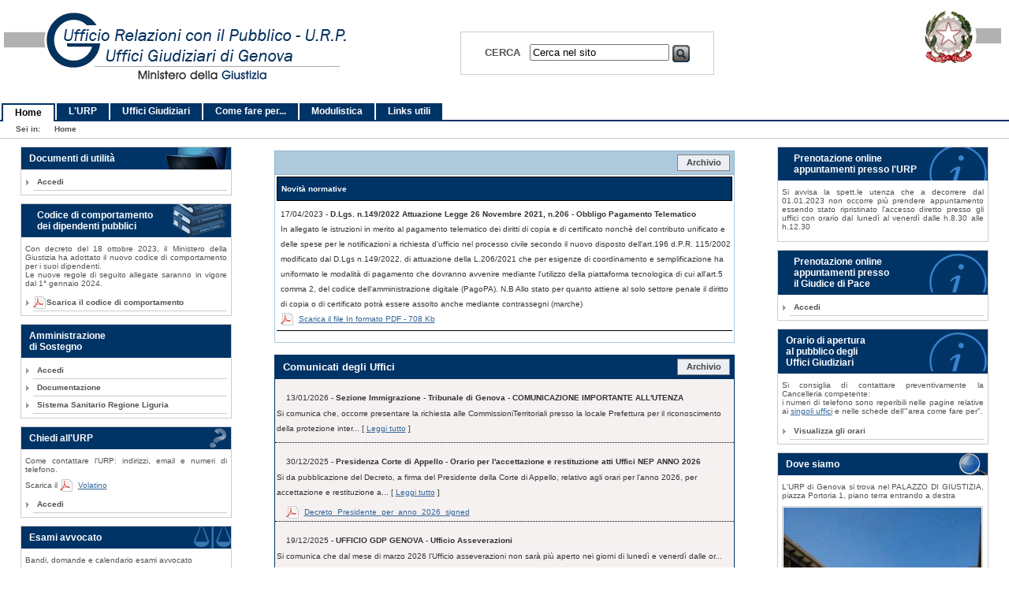

--- FILE ---
content_type: text/html; charset=utf-8
request_url: https://urp.ufficigiudiziarigenova.it/?cfp_id_scheda=1678&cfp_id_modulo=1678
body_size: 47807
content:


<!DOCTYPE html PUBLIC "-//W3C//DTD XHTML 1.0 Strict//EN" "http://www.w3.org/TR/xhtml1/DTD/xhtml1-strict.dtd">
<html xmlns="http://www.w3.org/1999/xhtml" xml:lang="it-IT">
<head>
    <title>U.R.P. Uffici Giudiziari di Genova</title>
    <meta http-equiv="Content-Type" content="application/xhtml+xml; charset=UTF-8" />
    <meta name="description" content="Sito degli Uffici Giudiziari del Distretto di Corte di Appello di Genova. Ufficio Relazioni con il Pubblico. Realizzato da Aste Giudiziarie Inlinea S.p.A" />
    <meta name="keywords" content="corte, appello, procura, generale, tribunale, minorenni, sorveglianza, pace, Genova, Imperia, La Spezia, Massa, Savona, giustizia, liguria" />
    <meta name="robots" content="index, follow" />

    <link rel="stylesheet" type="text/css" href="https://resources.sitiwebgiustizia.it/_style/main.css" media="screen" />
    
    
    <link rel="stylesheet" type="text/css" href="https://resources.sitiwebgiustizia.it/_style/print.css" media="print" />
    <link rel="stylesheet" type="text/css" href="/_style/custom.css" media="screen" />

    <script type="text/javascript">
        function inputFocus(el) {
            if (el.defaultValue == el.value) el.value = "";
            el.className = "newinput";
        }
    </script>

</head>

<body>
    <form method="post" action="./?cfp_id_scheda=1678&amp;cfp_id_modulo=1678" id="aspnetForm">
<div>
<input type="hidden" name="__VIEWSTATE" id="__VIEWSTATE" value="JWUSlSqhOSFEBV05XXAa3TnkCOGFJibqZ4K2U0++/zfdHzhymkKwBYMwoAPECO4zSU0tSx6Hvaj5cxMvbwgW6EXTp/9zZ/vUp2AYrJLdLet+9Qcfb/yKLt+bcZjyNWatarSno8rGGvo7po/fsZc4r2+2KkVoE8BwZfgS19BXA67A0j62HgEjAGm0Tzeiz44AZz2vZr6RqFPWflKvYkvvG2VjtDn0Zud9IT1NK4m/HU9V8zCEIJFkgtKCpV76wVbpksbzL3WRxjTrKzt/Wq6KHAZENcn436+xGl+1fyM0jDE6eIc7nfMObiUgHhgGG2utB76QxS+9Fg0KnjlBIozNP7RA/GZoDVyqr1yxoBEueyB9Vkl9gs2oSQgBJeyq5a2DcPLG6I1I2IZCLrhwpeV33T4gFiclcUip6SE0O3nUD2ll1neivH8UZnRMaavpwkTeKSg/qtUJYDV1GVlCziak79nN5kxezF2ZUesbTHHVMKHOaIAc7pkfJTg0NQBwdSXw5bhepQQge0zIohWq4PXaVeooWViRz94OCqguoPR0vHqovYscyVqnSyC1LYG53NuQpUyvrAtP7lqUYT90Ce89HCZrmRby6R/RRzxFm82gSGrr5Y/DdVxxdpi25cwxGoZrcYIoBvcOd5WWR1CYpkSq/I4DvQ9l3ERvAfPBX+SRVOtlawouauDyHpFAE0esM2E7ExdAkzwJq8njAfxBdzOSAJwpA9OQhrwIarsBF3ZpuSvE5BfQNsSJRk0uW8I4fhBxnhTV97HuHsiq77SvRxMluYA7gqr2mpqao8k1/M0Je7hx4xb8M4CMK4l54n/Pd3TBBr/705UrqAhTUGkSgwzQ7HKyUUtB690Bsxk/j51BRmpZUcZS8W1Mqq3DifVCjOOuDayeU9Bdnnuh+atHErQgCYc/qXeXmpypNNYEXJVCjvFbk0oSBnNmGj2ukzEcHCKAC4bS7aZcmQgJk4xLFP/vpaHSHO34gfZI3rM64MBzpL2fU9Jtvn44dXyCk74L40wetWTVGyxxr3CM/r++uar41icQHtuhZnVYNElW4aHK3Xrk/lmsjl62vO7GLij2gOEC7jKky0OZh1u3TI0AX3ud1bpfztNhOW4u6QvH7x72q5M3oNrKh27n/O+Cljtm8KK80YujRqtJCgMnIuAJgcnTKyKv8jGtYCdebkiP58dZ/WZH+f46g1/i/JEDvortHH41Jh8M8PZOdH9y/fSRy8to8YMrPLklx/rAa7W/TcZqWvKkG7kNJvBcDIvLQE7ouymW5VHvbkZoF+uzewiPi0yq4JD8t2RempQlqbao0c4zptuqixUXrrms3wt+A0boFemrnmFJ00TD6t0mmiorvbDqgDqbnkd90BDvrdnL1quXGzNSGucmJReIE4KtiLt9vQ09gfFcHfqogV/dKmK5YuVmIEZfsOsqczytqxf8aIwWaf8/g7N62BaHKwJX4FDbL4sSQwTLjxU8DyaXgKII54BAm88GKjd3wf6sqVaERkh4qRQyz66huc1JxfpBL3fXlGPXKvMBdNhC4VdX3mF8qMTW2GAl/pOboKFKaexmNG2t2aAzf7/UbgHviXcLhZV1Cew344RwodlotuxSsaaajHYiDpq/Nn+DtO3dp2iz3XCgsXd/tssD7a1M5HLaBKeeh54fFhXPYUpBCro5KrnIhoVHfIEceMCNd8OXqOu9PmczYA2+xgZGCS7ozMilWqKMbHgCkxuAsTZKCv9tFvEV5yYsv/qqfhsxhY/6ISIreINl1vaPQAJOTR8ucQjG2X7nIKMJ2WXBYU2XKv9TGzjTa0hEfrSjPzQL3/Gcgxgay+uTtMTTsbPHp5peaFJCEuzAmo/OGfS2xrWn8QEwqXFalM6qUYaGsOVU61+avMwlGz1buiaCKQBvlrfNam15N1EUWE0UtXI3HQbG4tIUca16wQIQxfsHDuZhLQ348EwCTDrKUeh51CkXXYMDyBTB35ruE2luUPy43ifqmfY8/c+c8cJVl1rQJIo45dP8w5QOCf0wRItKhI4Ax40T47STj/ty9MRz8wvnWYQifDFWAp7sBByxGu5QDaJ38zuWN4TIzvXmLJIbvQz7tXCQbpzgLhSCIs04y8n8JmI3k8G3piYiHwXxGh4KXhfwE0O8SaYJeOlHgovMlI80+LfwiEP/T3YhoPAG2Ug7teAQTBm6GSKcyIP4XRgG0knFuGbFBZKyRDa7qVK9HdPkBogMpGYZTZ0jMlEePPcGy/9YdQpmmKSLYCR/kzNe6wgB60tF7b/yDzOzobu0SucbwG8g3vLJbxrTyoX0O9A2qbuGLGA13pUEQBDgWF1Dg0j9abeiLeYbeWfHUBdANDhcCg17OgAz+H5htRic2mS8HFF51WZse2JNxRceBCfP7ExucKtqYHIYJEpcqsWsA1Qq1k72+OE72omi6ZzIjAotLpQWvrDb9wngwRCIA/xzuBzzdjoSkkXVOla4FMejudVBTBL72xJF4s2SbdPnNcY/iFukWtKD4yGoHSaeDtA1pVxKq3MwRGaubZfQb6VbRA+Kb9nwfq9BjlsD/kKoZHK9dwYwJ1ohzaTocYyhg70vhGQ+Rfy10cX2n6DS3uAN+aBkHlBrmRbufV3Mqo5fAa3kUFEpDosLJ5TXO4FgrLArxnI3EUoWhBrnwPMB+39b83de0ZR7BwOUgA+yIIgbWsFDLelHP2NvRyodr0h9s3/RV2bex9/+E0f6gqMAV72D3ESUNjQniKeHypp5NfMQTdmNV26rZjjTJ+Np3lGksk2hcEL2d5V3qXENbeSQ3Mn96cs5QBzq3Ezalq4ZjBLV/yIqBYoErfusffa610PecmmRcT9C6zKqac8XQSJALtMJqzFsVttX7wfUKOgjrtuG9FBKdiWqmRZnmUEsziyNgMb/lGFLUvvz1dxEYpbGW+/A7FEX/IrKYHMXIdbd0Qn4puFpbrSdXx/Svewh0vX++rNOkWbFISeaS9y8FBQi4a0fTwEjb0b/lDaCY6Lqk+mTmcvg/GPn5Q/vUBmKFzI/y+HFOQTWU+VXNHMxxKYsiGRtSwY7hdeFeXwxfO2xc3euDirvBnr49ZgZru+U7aPmIs6maSN5foGWekzYZFQ8eDViacjx9wmFtn5OY8MmltUkqQXepxbjkhQXzBtRkBEzulh/[base64]/BbeOCfwJrd44wdtMFQ/IBcJQldjH75o9wZwzbFZk87G0rltJ8u4hLYH8YzBx2d1bXWAbVbelveONrILR33pnL6C0WKnPNirDxt1d8TKxSX2AYXVOWW3ucbjjwqQLQb0rVf9WTLHR48rOCORIrDeZuHSoEU+9Vgi+YHAtlfO30pH69NC7HVWf/+6yRsWJFP8QwyOfyY5r0yrRBvHN61sEEszjqhnpIVmdUgbRiN46XARO0Ge9Bgyu0OJqpO22bEMtAOatOBlKT3+FC1vhvaQpJKCx5Ad/rhT3Lifknq+3ihhR+cUp8DKK7bTwtO2fINJ8FYzMuIbods7W9gAdi9cUvUOS6FmEbL2eaG17tDUzNa59XeYcg54tb50wRtBdBMD9rh6mgd7j3660agnwGO2Pwz+amzk7lx1bB/ivOSqaKe0ruIM/3DOTlsu70Vl8tfZcOpsdXoKD1cSxK58GWqnPY/8gUBQEcUp+TkxQyKGh4c7zoTTxw/HDpkTcFGV7S8vBGaThXxzk78RdcqtIBzlS4C+nBdI6dcrMGOuOmusofWXE3qfUMmJ0FryH+sszD/KrsYGDOWJpIS8U7ucz/s3/PVY0YwcIMY46S08KgLdwEa66x3wTldJ8L+qb88W6GuSnvEfJ89SWrrxGvksL1aHFbNDbdjXo/DMqD1xbZoyXUazcPXN+RMEP093fPSl50oIyGW7TnRKT4c1thqbUqQqOpQBa6syM4il72UQWReuad1gAhZ3UnCh92+DXG9EdvGYRdaDfflkm3uyDfK68TEE5qgY34y1DAgFy7m/1Fo5meu1PEWDR4ar6MQw8Bm6ZUlHL32Y+6q5xuBax0SxFqwSUMV9MLTx7VDS5gJo/muxVasOnXISFLkEYxxbE06rrhlIcYn52q+8Z1c8DfTcSc+b/8GTLEOXspv+41mrpLQOJkPYaxexavYVT9l7q58kvpO0IBBZmw0MG0TcOzgRViklM83lKyMyCYkeoUwikpOT21QFVDvIcBK/UlfZCwM3KtVDCq4TUwz8s+RAE4EG1QBfncoqeiut/2JpgF/bK2OIGunPBRXeYv8bMywcrgT+T24L48U5wWh2YB5NGPezepNFtOuRMVXDPEc47s4/HsFxzSXmw6ho1aNx+kVwyY5rZK9UPMVNQXDRkRvqqx6HlJoSwzI15ijGxsN3gnDQr4irrqaW7mch88ugTklRGKnjfUg7igYGzWRJEqySAxQDSbYrVGEO4UjGfcfeoYfFi5KinA335ba+rONef5DgFNBM7jxLJGG53WqJFLUz/Nsi6+Gei+WX9wDStysalFMYMHcOdnAhVfx86+5gCbpYiOHaGOwmUvwbO4p5nBs6xAB8ideh1RsqMxwa9Njw4YvXXKHW1mFsj0jMLx05JqozMzOcZCc7ppLmdiCXT0iG9u3gSzUSUvghrkb2ywEKw//M4Bb8lNsGralWEqy0EOjo/iJerK7JLKW3SsqI5U5qxVVD3tK+bR2oRhPMJe6cvduIULChiqs/pgC2QrDWPPXK/Wzf1/6MeUxjaAnDYuhu/PNGekyv2ykdzdyrsLped2B9cppvsqDWNku8INdEkeYnVl4EEwoz/FGkgIBkSBGuO7A6RIiYz/SnVeQIcsm0bqYDY7tNAl5v1RX5Mnd58eYBv6QpIyrLPbgcC49sFkvjw2+jDYXkl/OErbjn+jpyF/q8o8pO2QKziUD9xMMxnh0vk/y+CRNTt3ks2QjFI0lKfSh1T+CDNZlHihHAnCgBNEo5m1w5NNevTFjV6T9nmAXPkL7MEB7KR8CmO4ypLszflcSv4hol36kURJewOoZ7/qUg8tgrWliS4/minGauFX6G4g3QsRODHcL3QLpVAykDWMsBhgefg4zp7qFTBfB48VX3MXvlPPz/R7+o5kDCXogUu9iFK8Btp/e2pDvS+VA31umfRBm/G4xS4pE5W6OBwTlg4yh86eNy2zuLl/Xi7o8Zo8xSYmfkHMBoADrSgf7WDq/avFS5+eI4abRNSULnTnW0Dhm91DEKtH4ET+EOFM91riHMoXq7zPCKYdhU6R8K7MuY+5eZhTTKMwLHRbDj+L6hgWYb5wehrmj3VUBWB58p3mLtTrmYni24POWosuVH4NOblIY89wctAO3d6J93GYxPFBL/s3oj6MZa1/PpJ4xgFOwX7E7BKegTSCT1CEcxijjI7s72xgpMVcgKdIhKhjV4GKlxUNqQi01hHy5lDcNFppLt9UoEmtdLsqeiAIxjOQ8tjrZS+hmj7RcCF9Ab/rmDaEIPlTtrlgemUOSNsFE+cAHf3CAjzGYn9e50zn/W57nj7DrGKcZgd6jGLDGRpY+rSAs/[base64]/9z0UCkbGb1GG1NjKhDFNX9IXFgl4VXOzqUoQ39yCznIOi70ZqfGQM4hU6rTM/uc8CFQYpyiTg5NoYe2WY9dqh8KjZ6QP8WdJj/knrFaxcZ97AYmGaF3xJs++9+HFuUdo5U660C/4q7a2RJ7sVGDksQzSAZdTIcMv+x6PLbEgi6nRVdmv/lti3ccLACSN15FUPQ9mEJL1BXKr6U9tNPOU/OgCz3lw7sdiaZksZdJxTUVrkto1db1VTcGeTaWRHxTBhy8Ei10O48qdKjTGGq/u9XolE0pdSBS6rHyVb7l+1mrPftXq7ZaLjUDdJ3XG3uJxwIxq842XeCSiN2nRsOaa9mVuQxkKE5EBx24i5gCH/4gX8VLAdbhbiJMLBfi4ik3HumAn5B/pYwkMiZiwF4xZn/PGpcYKYi3qjV94xrpmQG7egBzTlN+s5xLQnVi+7QJE6isQP8BY3kVi0/QyvqIwnsdwYl1osxwE5wjKbD3HszSWmHLPag+B+EyC8FvNJWcoM5Rc3v+Yn8k09MhqjTKlJQz3vLo88VRuI1+l9uLa4QOZO4PXLozjuFNvOVK2csKbD1uslTRClfWFl29j0E344nPbva4GbTf16DE/MitEn5MEujS29HaNSqOPCLHb08JhVXh3X/bWIA181UjeXxJjCEsCcEzO0ghKi4HlGjBrO/UG7UjRcqokyShY5rzbwcZM7LvqZPbe+dnfmGYoD4F5WjVQ+0BDOLtaP8+Vmd2UK0Vp7alaa8u5aTGOk9QIZCneKLwRTr+bDLzp/[base64]/ksPvlJQv0i4xpDfUUajnAx9s3CAEoYhgab1Izx1YP1PvyJ2SWAn80fRkm0HwZK7SZhlV4xYxxETtXLnaTDIqwmWXR4OhDGF5KTYTuYxAHlmcS8/LrXL9lA8/9Qe4EaxBqkDx6TsnsOOspCu42aAdiE1DHa4s1n9iQ1HuT71BcipOHRPpJvI7nlMi8/DBXtLVVa5ViLtpXjNGy2AN5asXFxdexCB4cTk4Q7/33XJDxEjXFAuUmo60BAMuqBewA1YnNpW9a+8O4wyyzYhFWLzkFE9vBzS/HU9HwG685dBQb7giQNKNs5KoRDuL5HGTTTOZ5TyPnBr1/oAENEy2QOyq57LrpdYgxN/9/mb5DV4qo7ARDJLqD9OfXSXCspnofxWYBr5O7IIW4qEfUOmZ6/ZwySIZMoRUjnY6oNw/jXmCaA/EFJmNnRMTfP+ka8XckYVOo/WDsUhY071b0x82SFie+Mc0Q3NXXqKQ4vY8NWSq+UD2vwASOwo3HEsgVeAYAxknZP4iqrRw6I8+j6v2aGydpblbivZBWuNPlSxtPrZTw7ud5N/[base64]/9ob3MMm5jFU4e2mIq5cT4UrPfSe95asFexAO36b5sEr4lSY6jm+T3IdvlH7Lsdq/5lfRfd+dzQDhQbw/x9Jmat5T7fV6+HNu2DJ/h+qb9K4JCaJwF4tCfS7QcNdydOdcEMhlH0EBOc4cfHVcr7qideVErPcyjZDt6p9g5rqPCt2cjplm8NO1zHoTmR1zq2M4MHBLqYxpV1Q3MJGXtDKIneP8fNH717Mz2wpojU56/yNkguJbuyK04iWzIRx0pSm+NdKPkFYwQlMAgs8KiWh2w+lapnW4cKrQPzAmrTFEA1LPx8Kw6Y5WpFM5Ce6djqlZEPAHvaREaIDZbuamRVmGMMl+pmjMkX/EDx7SsMpcfy4k5YPqYRuSed3SGuYfK6g+As/fbNJPlgbjx/[base64]/QQEAPh3k3tIwPyaos3hOmltYJID1hWhzrAWBtcDevafFYCjozwzjEqZAx72+3hwMmXXntznVXpRpAXJ0egETlZu+dzjQIJOwXd5ERJG8Y71CvSCp8ee1B5eImlO1/YFtdc7ZcYeso+d6lnknM4wxDhWSFDewWeqNcXON+88Z9fDbQjPVTJXUQG3DvJi7N67JmhonNSlnQqn3FRc7eK3ewF+NSck0XMr9ZFw21NSccPeD83Mf8A+ItwYiuZv09Zm/p783S8iuZQFX2fe7FfLM8w6d6k1EhzBhrqb4tDe3KoUDqyeOAE0e9bgKs53IdOGUvk33/rGnAelAhcjfu/m/[base64]/Hth08eBnhLcoJX+u2NX40/qJgfVXASQS91uSNbzyWFhpIYrar9TRwhWuOs42jQIZ2Un+2RnTCAd3qJ3igUpelijuXJycSeYdc9YuW4QlsozTjwzacUQjjOIPTLsUBB2Cfcu63wcKkLGRoMttq5YDzEJrJSbJQpJOEH1/tzJeutVmGBmeGE1tJtONAsYhY2lIz0wmu/mAn56xsQw0wZErSqoH6rI81sD1KkQ7R1But0is9oBaRS1Un9C8bQzaJn/zhQjp6uK/mVEO6DKOZ1zd1BEK3VuMvNkjNYsm6canBgwyEQSDDoDAfaaQ/5A5D4Btq7IsGHtuwkMxUZInsztHV5JXsi6Y+a7Wgk6nYLu0ZPyYDiT1ZRZTsXCfXfx18kLVJn+FkRUS/MuYcok97VDR0sZpPVpo3WKKem3rg/Vc/s35YF1fVcIzai23scJkZWpJERuAYB6xyvS0qjP3IsY6bd/GZST3bmN0I+mgucQuLo2hswU8SA//9Fsbs4PBOxNv400GTGJCLp1uHcpg6zb5WSWxqXN9ZAU5w0pbS9DNx9GrZeE8l+VnP3/saKQB13sSdFDVGM39Nlp7oOIL4q1wUT53Q0coKDVJDb5PGgCuIwoYDvNvSLAEK6dsV54bjv3BCL3GvCBcvVSLdtqBhF55ITUpxAsHwKYySmTOZDpef0rk84iQG4fgxAPMyMzkgPCLOipdK/L0qwIUrNYZI6v3BhkVEVJkcHH/qHg0BrYLf2dG2JIXofwmlOF7kcLTo7d8GhT7UZLSiVBf6nkqtaKdA9ACm9rXEqkTprKOBQo5X17jQct+r4+Doij40JXFevzD91XQQj5heqVDKS7M5zUls002wxz9hpmj341KiJ0Vlnt9bx6U+HfMW5TK53cuIvpLEFQdJU0Uu0rFPvO/Y1wZiTLO23z+R7+afZ5X+hH4uwwtT41izjv4pOJvxXu4xEOmPJnd0tISjnNzLNt7Jormq7gs00htm6Z6YrUbP9zoVFbweFdUT8/AsaMJBRmRzSxy5ydgAFYGmowHuVSIXenCF7l5R8euZbBFG6uzeSGHRUPbugDrmn0ngtl8Ag68LighmdYIT5OQAnpGCMFd7JspntS+b1xLTI/4IH5A4O9QAf8nreD90IVhuIJydgLataduuKVXIbVdLdbsvGrfzEGBRjkRI3oEyDM89KC110ykiv3MQLuoPdsi7CfgcZ+DJDD8iC+0hrscQbqzFIJbRCKcFD11d03n4OAe+aUcvwklmgIzE4dxJPSkbUhp6RpKRqM5bkeB7bjOIvCyAishDi4/5EtVkssSKz/CuTYmYVxksxOgFGKUzqBBOqg3ed5YOBM+5LLkuqbhkSOfeb9DarKUEN5YTvsnm87Q0stD0T1fi7bvAjnmYIjyAqDptI+9te54v3bHRdkjtSlfBm9d3nM+BW9NI3vVeeWKGuvwnZCCb3KMB2kyqytlbIT//b+XK9yPHj14UoxFe2A6ZOqMHrGX2xGYjT5KldYurymuGNG0S5Alg1x+1pDDPDEGQHUopiDW3v8SYvtxTEYVy438v/SKeX/J19b/f5BznMj320JmmBxSgeF8ebfw0yVMfysAS69ri94HboWjW8vL+FO/ymgRTmE1lN3qt0dvYtYyP7jFBNzS87atTY3ebnrSDXNCezEvVomsOtuTHd7ERjvtK9ByN5nsEMzzbYposgylA36I7RRq3SxWmTNNNQ+H6nPuHOhrN5aSIelvGefW0kNteIem6YY4uDaU5gvJFOraWAycp2dg3YOLY6knyStPGg5bF5GM625O1Vli/eertfDO4Oo3KlpNQW1pY28j2OxnpbzeuSkFl4Pk41NsFNMcZ+iCew5aUoAewsx4D8slH0H0m9agjGHbaMr3Y3mWcNaDM5VpbAn+BAzOhI2kmSb5qdaofEMM9Bqc/3bQ0/IMzwfAq+PhxMNcmmezrLjwz4Z4QMKWqipQ7WerDkwn1h9Tr06lVXo7QIAf5q+Oik65YAfuyUC8ZomD3ecWn8KbbFHIYg8Gp/1cGHsK+QikPpbByvdV8r0egpQFwbigoNGain0AUI7OWUZBcAXAexm5/l5WI6+0hcGifvSEklnXftPbsEk5aLol+z42wQd3m8efOHNmR2llwqpHZMq5dDFl+cSQiYBc5my+smIm8HFS5vYibIg1Lxmet4FUgpqVryKbZCiNheIBxQDewnY6Evu6ZGaopeJOU8uPrPPuLhyjrKnV1rM7946Uibrmh+sIQ/wLyFUdy8vpM8K8+NDEWewCrUNmM5nNf+hnggQGCDXj6sEQe/duJ9wtAipfts2tkY4VJglYEf5SX7VkCFMbvA76Xo+2HLZfVqhr6lA4SQxug3eb3Fm/F1pqxtpgU8lWcLU/Vw8MErxFSYMXWqudzjj0SwO01PFO2UWJfuOkgiLzbEYpwhSN5R7FVv/dqz6s3DDV3jn2TLG7lnonxzJ84wFKEY/mlCkAhabTqTGjDpQHlFfE9dgfDwzWRLUk1ubQ8eO9WEN4zlwl4ubX8fyDh58VNd/GrJMqHrF8vW1YYdh4HlHNfz1dgYc0jg1iRNdcj8a36kb7kREJRGvwWZbPwecxZQWHsvpvSpplHnVzM5o8+Eslr1xVWGoXim5ORBYfZnm610WunvMoVllNkYlWfms8kZQZuy9jGnSoRYjnB0CMDe/x5rzgKMIWi/ukMbM41WhF6NqwVeQahC1v9K7tAuVGs/EznjfwX061IXGGjsYl+Aw3RKZNqnmfKH6do2IKcK5RB5wrFU103SQ2wmAhm8TPJTqvHn+Dn8PdDI/ovuwvzM/[base64]/JvrT+M9ntFt3SDTCz43ylcJd2W+FN0IiHNFnraUC+cXHnBunu4JAK9z0WMDLXmNT1bB8IMyZVO9TGwFjuBkt2KoKIAQAi1mr5xGl3oty22LGYfQC7Mn0qLZMmf/Ai/YhNDvI8SMVMawE6ajHWqkA14I7DpwVha1Hhk8n4iWquKG9937z+aS3DM+2hfV+/BhTD3OuifGPV5Mt3GQhitIDIQ99skW83zLs4QVlpTFdpfCEI5Ts5VGuw43gKJuFGofLNyE1RRRGwmtQRgb3zQBl/7IXTIoSay2T+kyjTwtirou9IiAIMd7q1UaBeSdeOWp3LZxo5xTF0AZTQ0NxDIsTGHw2Or7Jmt1eEBJbKrMqj4pIuotYut+kd9WCrWK7cu7sf/NwXYp7lEiZSZxnEWuHHRSX/miv8OnUCJsKDfA7naoFMT3q0yxrtp5uma0gPyYmxhnuV74UrVU6+S9+AmlvaKwPRux2i3d1CZFbdXLG096QAzn5uFmpsigCy5Tx9MSn26CT6UfARUvonIVh0LcUQMcpEkJgR/P4iNU6oEpP7LuK5zdz5j5IMpDN75n38xxA6hqXcoHunhQJXdSMEIRkt1IzC1xTPWW4o1qsg7Il/6DcPDGQhO35xdD8l2qC55bFiTwbWZCNUxVVV2Pvw0ZRRSRHojyttoEuW35aL1PiLWYQ3fDNpKB8TWhC5okpmsPSPyq6pLZx01AvwzS43ytWo8bg9ZKyLyblXdXLtb3uLSmQJNGW61uD6DZS+rtdgpi6/YbBdFhu01qKPe/IgRRt/cVPiudo6fon6s0rUsyrpnkUI1e30FG+hVHzBW9iw/+ENWCVqaaHF4JJX1YazOCnGFzIaqUL8bAPqj0y4rIRRrASsCZjK1SBp8nRibEkYg/QWQvJx8VNFaLhNs+3LtATybNLg1Plp4L0sFZOYiw/EF6Nry7rVhG5TPyxWwQI8/lmVC9By+AVeMkwo+ORVqqVKVXrGpHznFyaA3UtpaHh4/9Im8//Io1S5lOKMIF/ZhTbAx2AzZqdBkHpwqhw+0/2/MqulILUb7TH0hocz1buYSU5QLQi82Vv/C/W2bD3aFnwWVBKLSuTegvxQbgU1PopUx4QJeIWwUjgKaF85fZMujjZStBgYgTKv5LhBlN+/L6SWwV6VxT8I86VggVBtGitiDoWwkLEMtBtNXq4OWrE/DBPfHEWelYn1sZvEmwBsfYD78hFHhrNXo98pb0TLzeQT5NkmuwU2kLI/gyFb9iPMiLCP4c3qMIjZkKPL9p6ww597rTpncDtQIFGYVqZ8kybZpajEk/Fqa+P9qCGOUQN38GPIV4El9E1ed7pg/9thhEMLFJIRryGY0faCAXriCQG2+ocHc5BE6HN+wNRcGDaG/xDbIsnSsLC47Rshngqhqj0CG6515r63FAz1Tjqn3K4dCPPS7TXCUMVuwCHDJ+EVy5DWpqkQd1U0nDtQmbnEXBaI62bj0s27GXCLWB43rdP/K3IgClXLvgHI08O2JdDmW0PRYhexmHhwqWqTQp+SbH2azhWZtg1tNKk0r3CCxuNjk5agPalIXwq7e06brHuLPnwerdyLi9BiuKspALyzne2vUrAg+hLdBFps5gKlnbyG+kpzLf/cFufnERwd2hoWdOu5pUGRdkp1Em3gYR4F9cnV6PGKMNgTQiX8h4Zm4vQxeQtsgN7JYxkngjYqzwHcNzLV3S3WH82R63NngEzbuYVG4RSbbQ2Gb//wwXOYqu5dGiPUKvD+IoE5nhJyedMd8KWLd7529pzbAp2SMZIsf8yqACy9Ub5oMHh7cnMDO1vgDJzEYa9C4PTPLNGwbqjn6FCQIQRGRer180jKswAuDYIeza2iKtLHU/qKC+ZN6CMHG/r5xnP3KwLKnVqP3MyzxWRHnd7lBXS8q52DjaVL+a08+f8NmiDZrCeyzBNnxc19rKk97tJ90F83rUYGIRMbNKekx0V7XSHoGHdovjKSznXlrJRqeYfFtSMrLw7nXZ91qszkbtgW3OOGsmZsDvauhw926lTjRvBXJJsOfM6A5NeDDGOiSwfBoQkxzlCvPN/7/in0Oj0uDVV9oLaS68vtQ703v/IUkeyFroVyoGvjTBGjG12cQE7BuwWmiAjvPv/lEkL9Zu+QIXlAf4UOqd1mflDvOdxOaJ5EE7lYNZSbqFaJWlHG9hVI0yelXPGc4yrItrgeL6CwnXAP/TViB+Yb0MdFFOTJud+VkMPHekXvBnHpmaEaWxuuW39y9mGQl68JP79zzQxh5pOvpELnwVJUWSJzAYFr1LknBMbUgz5+E1VCFwkXdpJ1LluDvfg2HLfQV9EbNtYY9dQPKX4ORSl5lQigI4WQwkAmMmT2uGwOk1Vwql8Jq8MUJPhn5L2P/l97KzeSwTAi0APzxpkoQkmxBBfzjd/zSQbEDmb9U1SX+yTuCCfkcFMrcn9e4JjC4nugqNLZ787WImS2uIVWa/jJBqKAZ5B4cjyM0gxMOZIKYIQSpTorXYo87xa44sicu5zKa4XL1/nS8fLGwS39hmVPuNBtFRdQ6TU3yoTOEl//zlJOS6dGRgEeLVB/MtRrzkywlZ7yQzMUEzqhyhc8jTRbetAtTMxJf4xOCGykFQo3n6KdUR+zy+vYWXLnfVBO18SAS0nPIcizRiqTIBZ2LSweBitEZRXw2ydtIHA/xNk1/qnrVk9gWGB2Z4AgnCWxFXJQC+8M7grr1Jy2WGcONBFAd9aNKt8jHDn6aZ62SjEEIvCkCwvgDXBLc724J2kH0hnIWzd05MMsL+q+LINEqzSqSvVbs8+8ZYgWrIIBhf84+vsyqHIvWFRuJ7nGZsWOK8p21ElU0nPel5c1XKX1R2RAJDXNm8Un/Sg2cSSTlzolerDzlBBIgaKSI0SwkfAMsEEnO1TVJWh8G7KJQyd/mPejchN5UGtbioweYg/RD0nK11a9UMOhR4mnHwMtMiRdGYPYXgP+xiomvpXjJXYtL7Mn6LpbALgkdaQFFUPz2A5CbE0rs45Y4CyAbt455oAdSK/04z8HV3WyHaqHvpH2nt76Bt8g7fwj9VHG17YxTXj7ououyD6nMNizV3uhvkf+KnqwyQ8pvl46wKoxJyDwmZA//EXXfqLcgjFJSsn0VWvY9XdblGPFiIDEft2geRuqLEQq54vj7CLgn8S7HnIJ+bcbJdstV64yv8TOv9grCLs+u+0I4UrZKW/SjyP7qVT7UhLEJwPrukh4FP2UWsJGfiu+FzsqX/oQY0fWm1pK0Qxl6J5MnM5Et7JgQAUxzTFwM/IkbyalVBC5ubqwLlcLbbdfUzhQ+qHgNkwQwq0DhHAgoXeHSP/fsW9jvCadUOZiW2uzvKLzuXdiNqJMHYwzKj5eRxbUvJY1tRL8x9U+BXrvTRTkwZxkyKODt0ehuFqfB3A/ZC6LJtV6qv3Ikz8cVrfMpXASLp7m6Ff1LbLjFuLJerWt/CUHehaZxp8Wg8PvGlx/bvHg8DkZGZoZbdmzOLEZArC1c20eXenI3qJDKTahSSI4g8SjR/IDfCTlRm6OQBsXys+uXY9A88EDRcIFbpsPL1eEZCkhdFtB5xDHAZ43LfBcrCG4B/bBXnW4rXmkzKE6M/r6aEjR6o+JZfVo50B76UiP1U1ezA1N9XOiRta/VXQp5Tm3RMa7PGnYBXbAUojf4iBE/L37CeEjNZ/m9m29qd2khfr52bPAFYnFzq73u2pwKjFj/fLYWBqn18cLZA8YCLz71QXWjKGUvBxMIPByCVyafBC4l54rClJazJHcwUxwO8qqGFj/Cudfc7SYFhBgrBYY/[base64]/wJPK9oK1EybGDR90f+Kwb7Zsk6/+GLI7HSr3tKZpLn9jSlRUIoiztsKA5gYqvO1F95qht7VImGbwaSlnNo2lk7UMgmy3lJhSXGfZ/0/PxJ9l3Q1Io4Sx9rYaGJa/yoYYipWIZUbW/77sfJPUWQfqQV1Uyr0CavX2FOAMhIANXYY7Up7Qenpu2FLDUW0Hg3xryEPXybVxEda7ziMOS3khoRUtUxsNA1Y4G9lZ15en2o9GvHpzIAzGba6WizxICwN46co2IE/qqJ4dfM6znlH6xZBpAUFaCx02Lu26x343YVEFtm2U6rJLSUNxEsSkjdGDY7J4hDOk7ugaLO3p8Tn+wr0FffH/gkpYc7vt5bD9WGrNlRhIWRtr9m+MkurgHPjkgyglNfaICfrHas0YSyNqiHTgm/QPRpCHMvl+c7AqQGYBV3DOIjlxlKKYcIb9yO097QJKbbqCXUltOtDW4dhGGHmAK3hnCkQM3bImtBiSqaG8/unvpQ7ZcSHOg+TPXZ0RfaLjbhRq5nwd4WkWf72OCJvMQNucjDMc7daxpZm2cI+UU80u80jGMSWn7/FboQdjUWREj8TAVRLNC9GAEZEkRTVzby0tgSGmsi45GLwW54VHag4h3f1it759Lt5AFYF9Vk79xkXr1wbIZHaK34lFEiL3fbfFwhOIz8F1f1MEfESuDu6pQ4X4MKMJoP32R9EMnlrJeCmsamocTrGQRON99yfIIlGy2o8l/[base64]/t1iWypWjGcvXbIr8iX/P6eVMTVr5KyHzzcY5gdj3omUaT7cvZw3WR9/roEmK6X0uO/W9808lvbDKt4Sm/V2RWUc8tyabTwScpPCqwR4isybMH0dTu5LCoh4r3bKxLmOHkNF4+Yfp78Aint5RZoj2QmXc/wjrAjBT5rGe1NfysbfW9FWt39DPhxUX0hSux+XVNpAZIEDof+cxyNnbbVuAnA8ODSWJLr6wTiIbD2xgdoMPt/kA2o3ScU4CdeW6hwkpTpr8v4NKZZAufTM31I0ueY7U1NI+Qj78tGIOps4ScgjC4AyaJMOT2fwY43c+jhHP8LoDuiMHdLyWT5zTq073ewaMUD0Qj/j827T3ek6aON9j7rqc0C5xp0Vj535wVPpZdWVLRFGGSgzK9itTGvlIOQp9sg/RC0Ci7kfwdIK7mjGjTdHZeX54WzYGIFWkg55zbSwigZwC/8d2pOSgqJj+/L719YAbGlwq60GJ7+2uCuMEF/wllivczIiT80yXnuoSXY2dqA0tAdzw5Wl/TPsVclzhYmai8HlSovABzfe4oxQI0ZvvzpGJL02YOvXk3g6Qe1sIh9fkebcz8msAIbNEFde6/h0eH33GLB7Clqk46FcyYqkkWA+kVIVRy+leyO4Pj7E1R0iL9IOvVA10Y5k4oOP1S9plUDfLO53Yebx799smYS/qAQrI6fG6vf/byXFavHWsAnnfAVgGZdrJAW/JzXkkjPN1vxPRjIgqlHTb1yZ1pu3H2pO2kx2pQA6+lqjpyquvdq4AnqC402+8VYOvy3l6T4b9X7dSdF8qVVpXw+6T8KI/eL5vLyVFkoqMsil6UP1naunxHSjlHfNOxb568YQLQ+l0aGDN595NOsyzN3/gQxnSmyRvjraF3g+4KxsIApQpVwSp/loH2KtzXmpJE1cTMwCoU1gn+HkIHkJHb5Xbk8Cav4rZXGmhmMpdj3MPTB4+AYczpbw9yI7s3bZRByaZloD4ILXtEYpH85NAbh+nd2A9ttFPwNo7oX3CZp88xafFHY//IWehGK2FsBGLtc/5TpuqPg8blfGOnqiRA6e73AtXDFlpdJ2eHwzl8yTXTgtp4KKhxU+qG2iqxZgi8HXQZH57F2AXS2E5qjXTqyGO+Jb98oWjpiLPIy15OOs6BPMxLb/zreAvH6FtxnV/MJIX9nVu5LiR0hmJr6NPqcQFhPq+/KWFjcx7Cjga18SKyQO+cViYBOu0q1tg0MYiU5j4jw/ofuVISAMm5zGgQcuM5G1/zeZ6mElyI9bRnfRC9vm0BNp4jhj8E22uPOuWDPswRCcJT8Re+bQBWOeQdWnqGlqj9QZVxQpP3PXbdVSdYV0mqN1EEZusy4u1RWU3lPe0ULbIpzcaOYxVznMrNV70Jc5P9cmKLoCPo9Hh/24gQnoEUtzlO8GI7ppZnjAFpobi7KeewP0oF37hH3wqpgDu2qcpmG+zPAKLHC33nm5Eb/oOst2RXWvwkCOvaNSZGeeypAcVUxgy4sX12XWXsgGrFA6CVcY/ubYIr3R73db9CwiC/r4hcy53H7szcdMaEO6fNEL59Zzgy6ZiWTcdBUCBo7MkhP5zg1+mqm4lbhJ5RMmks+hGUaNhj+ob3mXekRb3n8+zUZBF4a1m6KoUcK9m2WF3igGEqa1IxKn4iJJsZDjUVLnyBiPCkKGIk6T6xygrkXLhYVOVnnP1zr9pBYUJCaidv/3CwYVvVDPhDtjJD9HQwONS4EdnLhIz0I1JSoOPQcbAH3v9xOiZKKGBVbD6HySOHLxZG3Q3Prp7nzNO8K+7LXkvfpQ9gczZ/NR0CrqFzT/zJvzj1k9QR8XnGt+CQsJCZjWgkfJFJczzuUK/lGofDkTFKxjKxYnjxkM6dbUc/edGGlmU50W4EsLjsJJEDCnbtqSS09Vg9NHnHpT4sJd4bhnACtU3D8Fnj7EfywdoMbT3VQ68H+WUFllWdJEOzCj/c1u0ajRUv56XwBNjLkFfPstJD68HXhxkvoaei9vXOf9Cg/59JiHW31wHdyJNR+CNCf2p3/Wj0FRsUrehD1x5iiRiZwAtYNyVcVzM1EfJ5/P8j3QCMmXMziLfanB0eW/EmKMcUQXYqtV+hPE7LN5tLkr2rrlZ2ndUAmEsm6ofAd8lVE7Oyo98FD8JbWmWJQlV2CblwDj+I8dyV4lwTkH6h8FfNASfmjGU87AtYe/Y9gjNmQYxRE6eFt0n9RQEmXRg0SfpqSlsb1kjGh4ZUFV4pVc8h4QThS80Vdcj/oBwWoFgr+7XPhKn/3ltcmHOji/rUjuLNHS681xUqKhvH+m7m7sVQdZtEzNULfiFFLiLn8pTluhfrbLf4n7fFw2P89MpJHmba6Y9ta6NFrViiK+mU2GFDoMeLLjnR4VLZUqh2NF6lhphcVpE/9qEJlaxTPPJjXOcdfHIqrg6Kh3up8uHM/K3v1ydkkz8jNUyNEypFBwnQte7cYhLfZrMSDxj5Utph79Mg5b30tWx2JHvXffRdBy/RNqqI8mlSVNYxVOSn2Jr4+B8gaYQTxBh8AXXpVxqVX//+imrrNvRcXKD6pzR2bbiOvT5zdPy5rC74homJ84p15/cu1aGoSi0ymPS1gdsZ5GZTBIM1R2MsaEdt6hUir0QmL6CUkFINSSfclYHYNffgNN03tTkiv2b9hjhgNM2EzgygB9DdAeSjQEYXL2aVvBEI7myqIy0/0wfvvSEveKAf3QF45cOw0VBwpkNVQpDJsHr0RdqMPgVv2thTz5QGW2cl2HSTt7mIWGeA3Qe9MR5C2Poc0DbBjC63kCIrG8W1P7KORvtRy7+tecXfIylGRa//4MYXFA9DN4B92skkWDFpolwCrOsuPgxNr6tN67wN+bew+KBCU07+C0DTGWkxWqytQUEFQ/0PSuLpIEdEUZqKMNtEiDgHrZw8M9XNJlsepYwAc6ww2z/b46k6bZkJOYr9AfH8BMOaBfigo5dCyvTmZRY8AKYzVo6bNJfqB70+L3vTs/zYpi/+WQ4kzMUbtZkyauwk/1n0E3Zuhi9MUNtWz3yNdTJ8yCw5hWsExRjTtsMAUNyX8YcJjgABNaFEU3o9NoxU3D/WfHO6XwgrcT3NckJSJa0Beo9lAMyD5EFWUDMOUajemmKx1cuE5q0WCmxObt/8XEn/koivgvV6TSg+dfdLvbiMs2Aj2Eb54KYerF2MwHzDsdow3fRUpDrQPpIdUJvAV/EDXxWzeJ8H7GjnbE/m536QmzbFkgZtbsn1AiceQOxYPUartqWqAxv7IlLbwiQ0wz4zbO8imOoTbsDDvYieo/z/E275RlvuAVgRT2XdGMqtQyRkwvGJ+gVNW6XKHMe0eaDRdKr10Ni2Z9RtIhlb/yJXtO8brV5xo5zmX6zpJLLcrYcTgvOQdMkBajfEMf3yZSLnj/FbpHX+IBVPGIutIfz8ONKt2HvQ/EXpwy8MZACFiMSwfYU3QQj0CGFU6UeL9vHa1nyJ+mhV/Lj6gobY970d6T6wq/kVbKI2jaSJxK1uK2+ZScZ2zKQfaOzSGY7uT2YbUBO1FyutplrGGUXI+Ajf53+TTI6etfWcqWK0YDxPL8S4slHsHinMuyqyb1Md/hjg0/wOiT2U4CgWNMSmVCJSJJbmy1bWa66H75q+V04KGVj5fFHL1cc4K9Ovm3hkEwlhuFM3jCtu/Qi131i4EL4hK5/U+W2m6x5PHU0X3wjYAwFqpCvO38HAvhTzlpzGhRVTiVAgF5vkMYKoCJzxDroykxiAexK2Q1wKA9ku+jqBfmfrI2uQVqykJuDjdeZLwn9kcUQURyZIaB7ap7Mf6IKYuNaj1It4FrrrXVc3+mGDMEAUrB3Dkb1suMK6XRLtd/ChgyptymRUyNKEINX3nIQ0FoS7FWQrQu4p3RnLRMPZG837UK+eR4Rm0fYOZNykxSjvBzFUfWtqasyiqnZDTBGaSlKh8dbIMhWgmRYCvhlkYE8dIVbmwgAaNn/d6qT0vURJkmty1CPnNxiK1+yB4pjQp0Ql4xTkq1kEsMCkeAdw/qLED6MKgIy77hDRMVOa+MzKmJ9keoCM4t2E6OrCaxMfQmGnYpOzA1+9ueg4jZ46xIBN68bwE+uJ9TJ9hRPMMtBoAdwof375/H7Id8EFR9sd9/DNtfXcNdoTm0K2xSuunwhbXG1vtpdFizYz8gplyCxMSOinMpaQW0VDODU0SmzxxnkbDL2cMLr5Avv/x0RiQKiErbHETxdAAxa04Oj+eIZOT3AceDKgNo/WOypXq4CNXQstlTYUXSGbIoSDhVCIZskW29XBRme/+jLzWwZkG8Hn7zcJ8nvO7fbtvfBFB3pP4uYwTE2IIhHtJfyijevNtOvpBxq1eo6AB2BGX3oua8fg6Xo/hrC770DU2EmqEreQVu7MMYKDlnL7V10oQYCLVitnctPTW/1mF6nDQEKwue2mEpdSpFCScH0jsRfiknthwLlsYkH8JpKtEzSmktG/PETPYdpj+RwiJhYg6aW5zNZwOpRyuICWnbJx38rDs49ZpAex5TtuoeS6IH7oal/vqvSv/knapWvz0u5sjgMhm5BU6p0uW+CeBLQeDfBpgnmmWewL3vx+ZW2Y5dMSDZBLEeATQAzVznB/Iu2CwVwtBZcOj//BTq5w4emBLQ7uCjde2X2U6nlHv4dWtKUlupJbiw3XKDIOfrfgoyIOuqTN2Z8TzfxSEzHTm/mQrt/bE2Q9jKJpOgPlGMv3RDoy/V7D2PJbRT78kggaZsf9bcMOpGVA+DGS9xVVSrC5C7IXh81BYd/rkV07ZDnXyGOKDk23hinb1qS03UTeMrS3FUIBDQWIabh1UrfTQaWmAvsZS1FGuQtK1NidZu4z61ndk7CmnPDXGSntMMXR2SD/+JRba4StmH7D/SeqivSmpl4mi2/MXRRt+ZW3HyRdZMq+fWeykZRabZqhX0femFX4VBr8+9qkB2DVi/IokeuUDBarXXarxVsmbOrpT2u581WEQExMwKu3OOC/ASe+TreQQXHkrMvw4HVAyL7BSiQz9Iu6+EEi5fOQdY/[base64]/7JCVz5wu7EVxymt7z2opGVMSG2slY1L9U3gzUZXB7CxTRATvr8US/Ccinb8oOXVrANfdF5wV/WL9c0ysTADhCG2oSVRaqz7yexGnUlKm6mzdG66VJgtJ3IbR5uUKp9WALnv1uo3xtnKHOxltJxFCdY3na+cuoaAqQ4NJA7SqNiU8aQbatAJ6bTBqZLaCjeA6u92Fsrhb3fZGZF9r4fkFmDshIcGQtjdbSr7IwcNlpLVbUeFKHqDeFJKKAMAYXx/Z25pD+29O97Cs+H5Zy25Au2iwer4qIsbgJ3Y82+yNGxzMnmiBZo11iq9FAWJWk9Rz9adiBOU9jqpTCf+gMgG9HyO8bNvPRqZ2vzo68sh/cHRdO1t1WE/De3CeLPz9O0uo5Y95x9clThXnmTOVLLBi7/[base64]/MLAMo7WWz+6IJexwORBTBxNBxKLp0cWyB1xemN2G1b5qaAHVlycAZbR8bLsNh7E7VJBYWdXN/BI+lCINPjYVJyiDPNtJhr+D1HcPZDP/MgQziErrIlhl74etsZlYyTNjwepVhQJesVfJ+rNkqdr74/1BxwGzHGgUOZjC6CuG7le9tt4uFZco2PMrxyZ6Tx889dy+Ph72b6Up/[base64]/ZvYESIjRKyo44b+m5oldcFR+weWdvIGonYupZucRBWyspuTNorCrmr9YB8y2cDCTa9EhUj2dj6U5y2sXuK+HgcDMXmvcJyh4I6hkSK7EdCMbumkjU3WwoiLpJlI+EY5caPJO80iU/csgLN1gYu5yvr7xjsKjKix5nOq0Q8tIkQ3YOZR3PbMtqHAd6RwQ/I2N9AeHnoe9CcnpvUqr+23BDLZfDdyfnM8yPIkjBmCMoXdm9/Ur4hl+SGBBKqxF7eRbj8hlAZvQgSVBXN4pIYoCuSG+ik77y5CFFAt5WM8QNntWyQR/[base64]/hy8LdgsOIBLVJtBsMKZmGZmjiBTVj/uZoAo89jItTv73/RDXSd/dVOBG2bEoCb30L1gRpQ4rBD+ohgRLyZT2+NJFVjs/Y481DLrbhYyvwfolwouV9eDLzSSGZesY7V95Ed3Cz6QrIs08tLhVaZ8hLdlTFzYDkinazRN/oQjI91+4cKyPKkjo9NDM2dYnTpeilB1Q99c9oSn1TY7Rj15ul1dgzbQBlN2WizJKA18F0KkB4GJmq/ysKtFrsUedf9DA9auBFMoXdw9DK2V0oIDjtU+n6C0NzkRb9J+MOixzISoV/pSyGlSBiQRNWNUdNEK97CVxONqWgBFDQ8zn8vMQ68koFcMIbCXS3oLTq2OR3YMn4b6iXH8XvemTzDzgOBiULy/xZCkm9EVQtSIL81g3z9EuZfk4emPGcKuZzdyN6uLa/[base64]/md4CHlfgsE5ijiAnAC/OOa+OZtuKzPvwZVSaRTV4qurlYA+MAzpvsvBQ/hrMh3LpgOOx/DVcN5tIAR+cMa7O0muHSsAPwZshzujJJNJ/KgErBL68kKsejY1wVCm3LBgrbQbJLjWxYumJycYfvZkzhrpvTF8cUxKqPeW9T3RjEHOVmWL1HwgfCxiIMbLmKrmCbEtsqPIevkyuvWEKVF1LERZTzwSVBTRzWCXb80B3XBY7UboCpvcahtqhOTFvQJb7WaY6wxnw1wBmwtgfXHlhv9awaU0GhjjyN/2NVT0K8/yJsXAcv8HWTBjoMtbmhGHA+smGrHzoILyPoG3MLIYyArncFj5vNIoOlSNDLQtRy6XkZMegMMzATAs237xbwe8eyIMEceez//b+wsxZ1b5dRPgagL8s3onLCLczQse3xxpHkxHXXu7GHf+/pjJG5hvb0TuAxNZya3gV6THLB4s2OQ6LUTza/Tf3gLIWGc8ICH1crbFAUzgYVYQs01FSRUMabc11QxjxT/[base64]/0h12Q/zB9If7CItS3b2jMVyXZmYByxhGnP+ejL1NDVUiPLhpyIGQq6LunOQYV3HpY0JFp/wscUcygrmH0lB4tV87XFuXYYwmZ0kqgbNfdnqqXcJjS8Yil11X1he1HLmKWeXQR7ORrwJY/h8oNhg1YaqkZUwRzLeD0OW3fuwFUCUcCnxav6GWcH8alqbqQQ2oI/RXQzHLYAvkf1mB3Gv9LaszPGXeJluqXFIe3hXKj2SOd+JPJgH3frUzJBEX5EuB8eDFdDqomgOJ0dSAr/F/4RAB0HUHEnA60YmVg/le/5P9238Eef+J0ftBFgOQkEyTBULmpn9Bt3aevf9ci2gKMj6OvkWbcqNPNkVhu3hNkYRptQENPALE2xiZvqk/MaaYYRbXBJq8ndHqmnJlcAxZjFPYuYQ2E+h+pMT7sKgg93Y1Z0it6aOxsUHov8GWseYuxIuQ8Qt1k0kUmiA9V/e2Eiib/4AlVowbNerRQOdDy/l95tVvNDpzBtmpoh3h8hvjnhv7OUMa7iAplDsY2ruBQkpun8EgeDDMw5jjWyI4D4ApIeJnQmbaWqhSkZHqARpCHpG8uWrWBxCoMeTQfrUxtY7UZfCOitUWJc1xyKHsR7nnQbkTtWKO/Jgb1piPK8m1ZnLXeWJ8QyCEDvJeN2Tnxp861xWJA5xy/lpnlDJ9QHTFlQR6T4fKpG+tGZcDUhuZIcjfy9uA8fjHG9/tv66ChPQK4C074cd1+HQIPKdq3Xa2gENgUvouB5BGErdF8lhWGERuZp/RhBsWyUp1ScpudICF+sqwheZBF+unmSeHM343rQWmwkp6SU38uME2sUYLJV6e3XHKnl6WsKXaTEiGiveKheQOMXyXwCDZ7OgRDjNanWdRds/ksdgU6iUq6e98kk0QPS3bgwojcnbG0lwod52XSTMmxLVTGXW/kqWGYenFm1Z6VYOZX+YcrhKUnz1nEns8JvA7gJoiQPoBS43NPpSaeRb7v7WmrDzeCbE4K23917cOnKEqf6rqTPPO2+2iJGqutaEEWco7l73jMcx0npgDEGr8immvxR/CM6c9TjbEDLadgFfpuH1axFfi5gU9uaLsg49pQiBawK6gTBsPzEJv2KprH0StO/a2nRzs71y0jTfYfEtSOgSUNyvkKIHZmi9s4LRF+t0DqK7cx7cGLGWEPTv0AR6Vmgyq236ayg5PSIQnAb2CMYmA2MwURsMVdWHhSKgpqWNQl3Yl+mQRmvol1srkv8P3JNzq3xxDGnmjyIkk7/SDb9l0Vc3t2WYcu9tPYFuOLExFDIKB7660E0ls085+ZSCjl3gq/OGTc5ZI6UlLD8/0GLf3/gBbc3Os+r9NJ4BdkSJod/NLjoRiJDb0WcJ5JGI/mJeqqHXlJugbJXMTis13cs10aunqcWXVSQJOqD/AtC3yHkuXLxhRtHJrWdLKZ1Xcv+iJz9WS3jqeMGVPCtAXpeGzie0Acc7lkJ5yGh/LWxZgT211ZOdSIVLq46U3QfPOd5ZiDiM0Ge0GKCvS6/V1XgaeNfPufBnpkt4V00vfN6O3KfaFZpvxWQM8jzLWEJ0y2vTkRnlNNUUbdqGNBrcl/W5G/5kkLO7LzORhP9/DN7y0wlpbmaOGmf/DdwZl5VgfPNKGmUTaY525XEN8/aCsHm2FTghq0PabxqA8MpJQ/Q6J43HaRvZU5BUyX0JF6HZakv+RR1f8JfiT/1YRvj6dptAexgTPTCTwK82TZ6yr8sq+CdQc4S9BDkPdGSL7Fzc/BtoLFTuzzeEu8NXkgfbzrHXrLEVXZ8jBmfKO7Zyf4BJ1B6S1CKWcJegg9UJoMOQIRrzquwJCuhyxE8ZaWUEA7NwFPjSes5z1sqjfDkH+HlqZ7d0prbzlmXOXoE5zVelrp6wQlvV3GvoWbwA9jmYjuQjme9xZ8wvahRqnMzFg/ragKnyCZ/rqMt+4niBmvYTdqwdfn777KrFvl8YCJ8sIHR0VrjT4ls3rOHKUfCeUsPp91TaI3gBO4oDdlyKcUJ8iVF1iX7J9ta7pi/F1l/g4spcYHjTyWKaJMqV5V+Rfo13D9XZZvfhsgd/xs2sUxMa3JIYgm1tTEV2LDlR2k5CQNA0nG1aRAoxNsmWFaKW+PUmtlXKTtQSk1u1/RAUjIJpO5KZjVqc2uoOjonJXeTrQ8jiUmRc3+E5SH8PPzPpIQ+iTVrld/WVETsNpJFwrjgRs4xsrUzvWHFMmWho9uloKSRxArD0+YkAUDx4ScknWpCb7fgYZDKm+KBj22ijtxinZposrIzXw51BIemO/haimDtl7WD27WykLU0f5fh+KTH9N+CKX/u4/RK0hrDQrDBTETYisr8Fk5C2uOoASEJ8AVWK81/hfVp3kQRdkxz2KDqz2mboqHrj39utH3zzW3S+15YBKqDqjBqCpVtq/TRs4t6N0E26e9nC7XT3u2CzIxHyzR3/Q8XWq9BBXV5+zBgjNjxUaqPH+r2GxpC9W7DCv8LrQnRZsk85PmVcJ7VOYcBj2rSK/bsWnmwRXkdIdUBinWSVgrLledFEphVE0z1napxdsrCYrGi7iZPLYpx6oEUtSWFDepnFxVhRROj+DS9DCdKCU7q0T6XDTWeu0wJkgSYSj2uFVX+NfjRj3BqtMVUP4r6RLkFdUACPtqu9bmgevDA+AjX0JDwyRU/NrZGeBYfPPTE75VNJlKqkfy/4MrpoJvpT0iTffcn8cvLfUprbQrVysD7e8In3fs+ZwQiDf9xKQM8C8bhG5MVf9BMlKmaxdoSu9qY7QHRou7pUcgppTpZucnEYS2Fe8r3oDVooOrkSovBOj8oQJHoxkjTgwmMPlbkvIL+KDrdPUoD0wb95Mf6J9Pg9CTri8T6HulZxw6cEQ3nTpfrOltwO/wuzilKFl6KbixG79WUPiHszUe9dSacxbG3uSnR30w8GU1/3b6B22WVbeuL+2h439xkTjBk0ShB7XodNuGt1oCgMBbibmr5xQEZ8EvcQq77ZNmgkYEY6DYM7W0ARET7g1hsCb+cVxoKKwkA3JADvOh19O9SfO1wnlHeke5yw1DnKlzHtgb/LGhuvJ70zNT/xQ/fMBFNDVnJzF8xHUJJSv2GHMeZefAENRZqTjZkymtwMZ81AR2IJwjKIapys5mml7c+6dZcp9pkulmetnAE/WxLuSPFJbsoBaqNtQMjqxT8yLnILwdmIGzPgrbd0tUy2a+PLqEWt2VdwacYTASmLR65UZxFXXQNgirAtZzZhAb70evoiNZbcwGAOMq99KiG1q85TVmZNOgMAm5R7SDuA/cX+nI8i/FINdBueOYPmWRO82vLoTYyRc8lDVFuQOcyTQWyFFSnVw2agkPRSFvVwM4RoaQjLrIznujt5zJEtd+N++//+RNtbFyVRS4QOyLxSSOBiS+kzSg7SfQA07yI/pfRMKSFuDO1D84WfilsNtrLBJXi2NM/7v7/[base64]/nwpQlNJXigrTT49JKN77oZjlzC2we9B+uu1PZLF8h9OurECPfzJr5Njb6K7CUgOseQMyh+56+3QnQ3Z5FV3FScirVHYXmarlYp1uZKWwJcHQWduDr0lObO80Yf7Zudv5VImNpEMKN/GilDTG6jK6hQCNZyX50OO2cQqXYkClKSVcbmJu/5NrPhcXH6w+eSLcGgFK/qYo6hDzhbmy2YJy6BIPD8l9xiSQXuZyMNHf5KQhCxUT0/[base64]/x/BDvR6ikCc3+LRqffN7S7iCIHzBlBmB/kYMeFFTSsjos9D2vfVObEzOff6V0ZC9x1lHy/yY6R3NT+Qzeodo2NN8ayMArH4yP/MGFMydBeikFQcMlbzJtw2f7Bmd7CAc+cWn4MPn2o/[base64]/px0/3FH+J/vwgrAL+8DxBYmYeOZbWVjhTcTC+wyHNdrFX2mA7bt6Z7mCeO1lIYcANR4ByzMt2855Diluw2qA8kMfrR/agJxtSvno/ozNNxJijYcIitFo+l3HLnGGAbtTm/lsUpVZlshjXPN2UK4s6djSpdgwtT1nNPnkOhR4kK6y6K9zn35dVVY8dCf3cDKa2kr4lvVliKo4pqo3fB5+tV4JOo+3wwdL/a+Rx5N5eY4mrwOKzICVHrYgQzrdzXADW/fY8sr0ev0TWLjgw+UEOgfDCn95CXZ38OC++B+mbfIEEYVy8rmEmLXdRIEJJUjT2nNAu2dMzyASwKE2VwqhnhCFJvM2YAUcYRggftDHIrK5pzr8Et+6iNMFVNc88lO1kYQY9/[base64]/w0foeTnWdwyEWiyUY+GjOh+KfcRrr1YpT0Vtc4Rg3HihaRxdluOHCVezAoPDWDFcUBk8uekA0MJMRLRDKIEGz81Cj8+2aTkymNFgD8uoAmvRE+pLfrioBZSyGVWU1yqsSyEzJrOjKUExV5VVgzx+ebM59xeU5JKHB6K6UUpmVkAA3qNXQXuVP9JtZ9CHAJ3/ZquxGK5ASMK6Q7Pqm8raL2v6gnuOk5uE2VONbUjRiMnt/hWI8pl0GS3f4E1n9V34X7iBJgK8cY9lfTicDJURGdzpzcDAIW1A1fFD3XLwNAXCEfJVcVbyInUk3GfC/jPzS4+OdXGjfIU/lyMrtQ0swoAH8FjRShzdLDn1JL6dP8sjNszRqbVjvput/+7PJKUxq1JCnIrkyUXRov5I4I/GL1rr1P5BqxPzKT/9hJSc2FA3+66H175vBU0+bfCn8V8wzdFBzgT+15GchZoIpmMkzL8K3pcQ6sUjft7djZI8f3XrndHfxuIT3qYHBwnG6goyfgyGF8ziIbQAFD7+JFHTQuMvzV2Gd5HuviRFDr9KD29w2SVURHPhkT/BFNs9C9TWIbxgOcRuR6mVrqCkJ2Ov0zjlcdkp+icNQylHG6IuNHZQx+/5sdDUEn7y4V87D8mXacrJna5RfOg5AzH9dgz3KPW9CeDMYITN5BFVgpry5dP+zuRva4e4tiYVBzq4tJh0F1krOV0GJsXLJ1e9+xcz09/rC7LAQht9lS7zIGeskPkTSCQuFCTxxYgBpWQTiLeNs4bAjWu0Q+EGiuh2jrCJhnsTMwhD6R0jkYuL0dFxrhRjhAJVAkK/LNZqXZvr0pv6315dIGIWZtRrku7f7jkNPpU6IPsZ3QZ3oykxQ91lAoBv0ophBSxWdoOCruanTVvwl00x6I42aj1T1/GzoM0YENN3MEwupNMrxBzyO621kGaqgAW/MYMxH4nalLv9auC6dtQWVgjnJFjiTCdW3OaXOdvMeXrhXvAqu3KiMXBVou2uJqHmIVJ3p9F3n2FYhxkpuj46LnfWt7ew9i+KsMQdPuSdv1wCr8zEx46gj/qDIWu8QAfetZ4EwJLYj09tdo9htNWa9V76GKgugeZwfsiyo0fR14cxzoiIDWHc5yNVWs4hGktlAoUJEz+AH6UeSGu5PaYFwTub5f1bn5NyS4Vr1Oj9VDPdjlYe24a2oqkear14Wcp1MvLOhSmn2U/pgeYp7b8g2jbyQwV1ZwAIroplOYM9/tu5DUNXJaPMyarSIReRco/OrH9XQ2c15UcDpZap2nj5NHkqEL03vJ2uqLkL2L9itMg4q+nq0Oc8N4LVvdr6t19BmHZl76cV+Q5MayfhxA27A6T828A2fjaGzWAoco2tTmfApvzylMT6y4b66FGdklaRSJAu08QFyT7x/4TGYrLykIBaNcqTq0vSEU4OYh0VdBfJEKXWccTz1ECV274Y1e1fKCITxOX53iOC+rPMzT6AEm+b6TKQxeantwGIYtA=" />
</div>

<div>

	<input type="hidden" name="__VIEWSTATEGENERATOR" id="__VIEWSTATEGENERATOR" value="CA0B0334" />
	<input type="hidden" name="__EVENTTARGET" id="__EVENTTARGET" value="" />
	<input type="hidden" name="__EVENTARGUMENT" id="__EVENTARGUMENT" value="" />
	<input type="hidden" name="__VIEWSTATEENCRYPTED" id="__VIEWSTATEENCRYPTED" value="" />
	<input type="hidden" name="__EVENTVALIDATION" id="__EVENTVALIDATION" value="lC53VJyVpFVtKsHIBNAxAENaSbvxMbnyPQ95//XN3Jd5ojwy1JfOp6vQzCl6no4kpH77XW9s+a5lR9JZp4iMDQXiEk+dn5FNubvVyPzD2dvVOEFFg8XhCBrGaLjtnVxQr8Hmwx43Lhp8Bq7a0HHEc4mU6Em6xK3TZTY3B03TK70=" />
</div>
        <div class="container">

            <div id="header">
                <h1>Ministero della Giustizia</h1>
                <h2>Distretto della Corte d'Appello di Genova</h2>
                <a href="/Default.aspx">
                    <img src="/_style/img/header.gif" alt="" title="U.R.P.  degli Uffici Giudiziari di Genova" class="logo" /></a>
                <img src="/_style/img/giust.jpg" alt="" class="giustizia" />
                <div id="ctl00_pnlCerca" class="cercabox" onkeypress="javascript:return WebForm_FireDefaultButton(event, &#39;ctl00_btnCerca&#39;)">
	
                    <b>CERCA</b>&nbsp;&nbsp;
    <input name="ctl00$txtCerca" type="text" maxlength="30" id="ctl00_txtCerca" value="Cerca nel sito" onblur="if (value == &#39;&#39; ) { value = &#39;Cerca nel sito&#39;}" onfocus="if (value == &#39;Cerca nel sito&#39;) {value = &#39;&#39; }" />

                    <input type="image" name="ctl00$btnCerca" id="ctl00_btnCerca" class="lente" src="/_style/img/cerca.png" alt="cerca" style="border-width:0px;" />
                
</div>

                <ul>
                    <li><a href="/default.aspx" id="ctl00_link_0" title="Home Page - Uffici Giudiziari di Genova" class="active">Home</a></li>
                    <li><a href="/URP/urp_cose.aspx" id="ctl00_link_1" title="U.R.P. Uffici Giudiziari di Genova">L'URP</a></li>
                    <li><a href="/ufficigiudiziari/uffici_giud_genova.aspx" id="ctl00_link_2" title="Uffici Giudiziari di Genova">Uffici Giudiziari</a></li>
                    <li><a href="/comefare.aspx" id="ctl00_link_3" title="Guida ai servizi per gli Uffici Giudiziari di Genova">Come fare per...</a></li>
                    <li><a href="/modulistica.aspx" id="ctl00_link_4" title="Modulistica degli Uffici Giudiziari di Genova">Modulistica</a></li>
                    <li><a href="/links.aspx" id="ctl00_link_5" title="links">Links utili</a></li>
                </ul>
            </div>

            <div class="colmask threecol">
                <div id="breadcrumbs">
                    Sei in:
        <span id="ctl00_navisito"><a href="#ctl00_navisito_SkipLink"><img alt="Skip Navigation Links" src="/WebResource.axd?d=ahuWb6bJNeDAKq0aQ_C6qra2ohGRtoPTORPCt6jP1_uDn5PWb0mWW3rbIloDn05MR4EruAUnk1Fnm4KpaGWP26wbUGTIT_bRe3Q50lh-SKQ1&amp;t=638901608248157332" width="0" height="0" style="border-width:0px;" /></a><span>Home</span><a id="ctl00_navisito_SkipLink"></a></span>
                </div>
                <div class="colmid">
                    <div class="colleft">
                        <div class="col1">
                            <span class="invisible">iniziocontenuti</span>
                            <!-- Column 1 start -->
                            

        <div id="news" class="newsCeleste">
        <div id="newsUP" class="newsUPceleste">
            &nbsp;
            <div class="bottonearch"><a href="doc_novita_normative.aspx">Archivio</a></div>
        </div>
        <div class="newsCONT" style="font-size: 0.9em;">
            
<div id="ctl00_mainc_elenco_doc_706_pnlUfficioSezione">
	
    

</div>
<div id="ctl00_mainc_elenco_doc_706_pnlDocumentazione">
	
    
    
    <div id="div_Giuris_Gruppo"><table><tr><th>Novità normative</th></tr><tr><td>17/04/2023 - <strong>D.Lgs. n.149/2022 Attuazione Legge 26 Novembre 2021, n.206 - Obbligo Pagamento Telematico</strong><br/><span class="descrizione">In allegato le istruzioni in merito al pagamento telematico dei diritti di copia e di certificato nonchè del contributo unificato e delle spese per le notificazioni a richiesta d'ufficio nel processo civile secondo il nuovo disposto dell'art.196 d.P.R. 115/2002 modificato dal D.Lgs n.149/2022, di attuazione della L.206/2021 che per esigenze di coordinamento e semplificazione ha uniformato le modalità di pagamento che dovranno avvenire
mediante l'utilizzo della piattaforma tecnologica di cui all'art.5 comma 2, del codice dell'amministrazione digitale (PagoPA).

N.B Allo stato per quanto attiene al solo settore penale il diritto di copia o di certificato potrà essere assolto anche mediante contrassegni (marche)</span><br/><a href="https://www.ufficigiudiziarigenova.it/documentazione/D_89967.pdf" title="Scarica il file - D.Lgs. n.149/2022 Attuazione Legge 26 Novembre 2021, n.206 - Obbligo Pagamento Telematico - PDF da 708 Kb">Scarica il file In formato PDF - 708 Kb</a></td></tr></table></div>

</div>


<div id="ctl00_mainc_elenco_doc_706_pnlUfficioGiudiziario">
	
    

</div>










































        </div>
    </div>

    <div id="news" class="newsBlu">
        <div id="newsUP" class="newsUPblu">
            <div class="bottonearch"><a href="elenco_altre_news_32.aspx">Archivio</a></div>
            Comunicati degli Uffici
        </div>
        <div class="newsCONT">
            
<div id="ctl00_mainc_elenco_news_32_pnlUfficioSezione">
	
    

</div>



<div id="ctl00_mainc_elenco_news_32_pnlUfficioGiudiziario">
	
    

</div>







<div id="ctl00_mainc_elenco_news_32_pnlNews">
	
    <script>
        $(document).ready(function () {
            //carousel options
            $('[id*="-InlineaCarousel"]').carousel({
                interval: false,
            });


            $(".carousel").on("touchstart", function (event) {
                var xClick = event.originalEvent.touches[0].pageX;
                $(this).one("touchmove", function (event) {
                    var xMove = event.originalEvent.touches[0].pageX;
                    if (Math.floor(xClick - xMove) > 5) {
                        $(this).carousel('next');
                    }
                    else if (Math.floor(xClick - xMove) < -5) {
                        $(this).carousel('prev');
                    }
                });
                $(".carousel").on("touchend", function () {
                    $(this).off("touchmove");
                });
            });



            // Anteprima Immagini 
            var ww;
            ww = $(window).width();

            if (ww > 800) {
                $(".imgNews").css({
                    cursor: "pointer",
                });
            } else {
                $(".imgNews").css({
                    cursor: "default",
                });
            }
            $(window).on('resize', function () {
                ww = $(window).width();

                if (ww > 800) {
                    $(".imgNews").css({
                        cursor: "pointer",
                    });
                } else {
                    $(".imgNews").css({
                        cursor: "default",
                    });
                }
            })

            $(".imgNews").click(function () {

                if (ww > 800) {
                    var wc;
                    var wind = $(".contNews");
                    wc = wind.width();
                    $(this).css({
                        cursor: "pointer",
                        width: wc,
                        transition: "width 1s",
                    });
                    $(this).removeClass("imgNews");
                    $(this).addClass("imgGrande");
                    $(this).parent("div").removeClass("col-xs-3");
                    $(this).parent("div").addClass("col-xs-12");
                    $(".imgGrande").click(function () {
                        location.reload();
                    });
                } else {

                    $(this).css({
                        cursor: "default",
                    });
                }
            });

        });

    </script>

    <div id="ctl00_mainc_elenco_news_32_pnl_visualizzaNewsHP">
		
        

        
                
                <div id="ctl00_mainc_elenco_news_32_lstNewsH_ctrl0_div_news1" class="news_riquadro">
			
                    <p class="newsTitle">
                        13/01/2026 - <strong>Sezione Immigrazione - Tribunale di Genova - COMUNICAZIONE IMPORTANTE ALL'UTENZA</strong>
                    </p>
                    <div class="contNews row">
                        

                        

                        <div class="col-xs-12">
                            Si comunica che, occorre presentare la richiesta alle CommissioniTerritoriali presso la locale Prefettura per il riconoscimento della protezione inter... [&nbsp;<a href='elenco_altre_news_32.aspx?id=56737'>Leggi tutto</a>&nbsp;]
                        </div>
                    </div>
                    <p class="allegati">
                        
                    </p>
                
		</div>
            
                <div id="ctl00_mainc_elenco_news_32_lstNewsH_ctrl1_div_news1" class="news_riquadro">
			
                    <p class="newsTitle">
                        30/12/2025 - <strong>Presidenza Corte di Appello - Orario per l'accettazione e restituzione atti Uffici NEP ANNO 2026</strong>
                    </p>
                    <div class="contNews row">
                        

                        

                        <div class="col-xs-12">
                            Si da pubblicazione del Decreto, a firma del Presidente della Corte di Appello, relativo agli orari per l'anno 2026, per accettazione e restituzione a... [&nbsp;<a href='elenco_altre_news_32.aspx?id=56705'>Leggi tutto</a>&nbsp;]
                        </div>
                    </div>
                    <p class="allegati">
                        
                                
                                <a href='https://www.ufficigiudiziarigenova.it/allegatinews/A_73220.pdf' target='_blank'>Decreto_Presidente_per_anno_2026_signed</a><br />
                            
                            
                    </p>
                
		</div>
            
                <div id="ctl00_mainc_elenco_news_32_lstNewsH_ctrl2_div_news1" class="news_riquadro">
			
                    <p class="newsTitle">
                        19/12/2025 - <strong>UFFICIO GDP GENOVA - Ufficio Asseverazioni</strong>
                    </p>
                    <div class="contNews row">
                        

                        

                        <div class="col-xs-12">
                            Si comunica che dal mese di marzo 2026 l'Ufficio asseverazioni non sar&agrave; pi&ugrave; aperto nei giorni di luned&igrave; e venerd&igrave; dalle or... [&nbsp;<a href='elenco_altre_news_32.aspx?id=56687'>Leggi tutto</a>&nbsp;]
                        </div>
                    </div>
                    <p class="allegati">
                        
                    </p>
                
		</div>
            
                <div id="ctl00_mainc_elenco_news_32_lstNewsH_ctrl3_div_news1" class="news_riquadro">
			
                    <p class="newsTitle">
                        19/12/2025 - <strong>TRIBUNALE PER I MINORENNI - Sospensione servizio ricezione Corpi Reato primo semestre 2026</strong>
                    </p>
                    <div class="contNews row">
                        

                        

                        <div class="col-xs-12">
                            Si comunica che il Presidente Pellegrini ha disposto, per questioni logistiche e gestionali, la sospensione del servizio di ricezione C.R. dal 1&deg; ... [&nbsp;<a href='elenco_altre_news_32.aspx?id=56685'>Leggi tutto</a>&nbsp;]
                        </div>
                    </div>
                    <p class="allegati">
                        
                    </p>
                
		</div>
            
                <div id="ctl00_mainc_elenco_news_32_lstNewsH_ctrl4_div_news1" class="news_riquadro">
			
                    <p class="newsTitle">
                        17/12/2025 - <strong>TRIBUNALE PER I MINORENNI - Orari ufficio Volontaria Giurisdizione - Limitazioni temporanee ricevimento del pubblico</strong>
                    </p>
                    <div class="contNews row">
                        

                        

                        <div class="col-xs-12">
                            Si comunica che gli uffici della Volontaria Giurisdizione del Tribunale per i Minorenni, stante la grave riduzione del personale, saranno aperti al pubblico, con ricevimento in presenza e telefonico, <strong>fino al 31/01/2026, esclusivamente nelle seguenti giornate con orario 09.00/12.00:</strong><br /><br /><strong>&nbsp;- Dicembre 2025</strong>: martedi 23, martedi 30;<br /><br /><strong>&nbsp;- Gennaio 2026</strong>: mercoled&igrave; 7, marted&igrave; 13, marted&igrave; 20 e marted&igrave; 27.<br />
                        </div>
                    </div>
                    <p class="allegati">
                        
                    </p>
                
		</div>
            
                <div id="ctl00_mainc_elenco_news_32_lstNewsH_ctrl5_div_news1" class="news_riquadro">
			
                    <p class="newsTitle">
                        03/12/2025 - <strong>CORTE DI APPELLO/TRIBUNALE DI GENOVA - DIRIGENZA - Manutenzione straordinaria Archivi esterni a Palazzo di Giustizia</strong>
                    </p>
                    <div class="contNews row">
                        

                        

                        <div class="col-xs-12">
                            Si comunica all'Utenza che potrebbero verificarsi eventuali ritardi nella consegna di atti/documenti gi&agrave; richiesti agli Archivi esterni a Palaz... [&nbsp;<a href='elenco_altre_news_32.aspx?id=56637'>Leggi tutto</a>&nbsp;]
                        </div>
                    </div>
                    <p class="allegati">
                        
                    </p>
                
		</div>
            
                <div id="ctl00_mainc_elenco_news_32_lstNewsH_ctrl6_div_news1" class="news_riquadro">
			
                    <p class="newsTitle">
                        12/11/2025 - <strong>ARCHIVIO PENALE TRIBUNALE - Gestione richieste via mail</strong>
                    </p>
                    <div class="contNews row">
                        

                        

                        <div class="col-xs-12">
                            Si prega di contattare via mail l'Archivio Penale del Tribunale limitatamente all'attivit&agrave; di specifica/diretta competenza (ben diversa dall'Ar... [&nbsp;<a href='elenco_altre_news_32.aspx?id=56555'>Leggi tutto</a>&nbsp;]
                        </div>
                    </div>
                    <p class="allegati">
                        
                    </p>
                
		</div>
            
                <div id="ctl00_mainc_elenco_news_32_lstNewsH_ctrl7_div_news1" class="news_riquadro">
			
                    <p class="newsTitle">
                        24/10/2025 - <strong>Giudice di Pace - Cancelleria Penale - MODIFICA ORARI DI APERTURA</strong>
                    </p>
                    <div class="contNews row">
                        

                        

                        <div class="col-xs-12">
                            SI comunica che,<strong> stante la sopravvenuta assenza di un'unit&agrave; all'interno della Cancelleria Penale del GDP di Genova</strong>, il Presidente del Tribunale ha disposto l'apertura della stessa<strong> limitatamente alla fascia oraria 09.00-12.00 dei giorni feriali, sabato compreso.&nbsp;</strong><br />
                        </div>
                    </div>
                    <p class="allegati">
                        
                    </p>
                
		</div>
            
                <div id="ctl00_mainc_elenco_news_32_lstNewsH_ctrl8_div_news1" class="news_riquadro">
			
                    <p class="newsTitle">
                        30/09/2025 - <strong>ARCHIVIO PENALE TRIBUNALE - Gestione richieste via PEC ad indirizzo ordinario di mail da parte dell'utenza</strong>
                    </p>
                    <div class="contNews row">
                        

                        

                        <div class="col-xs-12">
                            A causa delle numerose che pervengono quotidianamente all&rsquo;ufficio Archivio penale da parte di PEC a indirizzo non PEC, si comunica che l&rsquo;u... [&nbsp;<a href='elenco_altre_news_32.aspx?id=56334'>Leggi tutto</a>&nbsp;]
                        </div>
                    </div>
                    <p class="allegati">
                        
                    </p>
                
		</div>
            
                <div id="ctl00_mainc_elenco_news_32_lstNewsH_ctrl9_div_news1" class="news_riquadro">
			
                    <p class="newsTitle">
                        09/09/2025 - <strong>Tirocinio formativo Tribunale di Genova ex art. 73 - ERRATA CORRIGE</strong>
                    </p>
                    <div class="contNews row">
                        

                        

                        <div class="col-xs-12">
                            Diversamente da quanto comunicato in precedenza, per partecipare alla selezione del tirocinio in oggetto &egrave; necessario e sufficiente il voto di ... [&nbsp;<a href='elenco_altre_news_32.aspx?id=56248'>Leggi tutto</a>&nbsp;]
                        </div>
                    </div>
                    <p class="allegati">
                        
                    </p>
                
		</div>
            
            

        

        

    
	</div>

    <div id="ctl00_mainc_elenco_news_32_pnl_visualizzaNewsArchivio">
		
        
    
	</div>

</div>


































        </div>
    </div>

    <div id="news" class="newsCeleste">
        <div id="newsUP" class="newsUPceleste">
            <div class="bottonearch"><a href="elenco_altre_news_31.aspx">Archivio</a></div>
            Comunicati dell'URP
        </div>
        <div class="newsCONT">
            
<div id="ctl00_mainc_elenco_news_31_pnlUfficioSezione">
	
    

</div>



<div id="ctl00_mainc_elenco_news_31_pnlUfficioGiudiziario">
	
    

</div>







<div id="ctl00_mainc_elenco_news_31_pnlNews">
	
    <script>
        $(document).ready(function () {
            //carousel options
            $('[id*="-InlineaCarousel"]').carousel({
                interval: false,
            });


            $(".carousel").on("touchstart", function (event) {
                var xClick = event.originalEvent.touches[0].pageX;
                $(this).one("touchmove", function (event) {
                    var xMove = event.originalEvent.touches[0].pageX;
                    if (Math.floor(xClick - xMove) > 5) {
                        $(this).carousel('next');
                    }
                    else if (Math.floor(xClick - xMove) < -5) {
                        $(this).carousel('prev');
                    }
                });
                $(".carousel").on("touchend", function () {
                    $(this).off("touchmove");
                });
            });



            // Anteprima Immagini 
            var ww;
            ww = $(window).width();

            if (ww > 800) {
                $(".imgNews").css({
                    cursor: "pointer",
                });
            } else {
                $(".imgNews").css({
                    cursor: "default",
                });
            }
            $(window).on('resize', function () {
                ww = $(window).width();

                if (ww > 800) {
                    $(".imgNews").css({
                        cursor: "pointer",
                    });
                } else {
                    $(".imgNews").css({
                        cursor: "default",
                    });
                }
            })

            $(".imgNews").click(function () {

                if (ww > 800) {
                    var wc;
                    var wind = $(".contNews");
                    wc = wind.width();
                    $(this).css({
                        cursor: "pointer",
                        width: wc,
                        transition: "width 1s",
                    });
                    $(this).removeClass("imgNews");
                    $(this).addClass("imgGrande");
                    $(this).parent("div").removeClass("col-xs-3");
                    $(this).parent("div").addClass("col-xs-12");
                    $(".imgGrande").click(function () {
                        location.reload();
                    });
                } else {

                    $(this).css({
                        cursor: "default",
                    });
                }
            });

        });

    </script>

    <div id="ctl00_mainc_elenco_news_31_pnl_visualizzaNewsHP">
		
        

        
                
                <div id="ctl00_mainc_elenco_news_31_lstNewsH_ctrl0_div_news1" class="news_riquadro">
			
                    <p class="newsTitle">
                        12/04/2023 - <strong>Convenzione di negoziazione assistita L. 162/2014 Linee guida della Procura della Repubblica presso il Tribunale di Genova</strong>
                    </p>
                    <div class="contNews row">
                        

                        

                        <div class="col-xs-12">
                            In allegato le linee guida diramate dalla Procura della Repubblica di Genova in ordine alle convenzioni di negoziazione assistita ex art. 6 Legge 162/... [&nbsp;<a href='elenco_altre_news_31.aspx?id=34298'>Leggi tutto</a>&nbsp;]
                        </div>
                    </div>
                    <p class="allegati">
                        
                                
                                <a href='https://www.ufficigiudiziarigenova.it/allegatinews/A_57039.pdf' target='_blank'>Nuove Linee Guida Negoziazione Assistita</a><br />
                            
                                <a href='https://www.ufficigiudiziarigenova.it/allegatinews/A_63004.pdf' target='_blank'>Protocollo Negoziazione Assistita Foro di Genova 02.02.23</a><br />
                            
                                <a href='https://www.ufficigiudiziarigenova.it/allegatinews/A_63005.pdf' target='_blank'>Sheda di sintesi allegato 1 al Protocollo N.A. Genova 02.02.23</a><br />
                            
                                <a href='https://www.ufficigiudiziarigenova.it/allegatinews/A_63006.docx' target='_blank'>Formulario Negoziazione Separazione e divorzi .doc</a><br />
                            
                            
                    </p>
                
		</div>
            
                <div id="ctl00_mainc_elenco_news_31_lstNewsH_ctrl1_div_news1" class="news_riquadro">
			
                    <p class="newsTitle">
                        20/01/2023 - <strong>Tribunale di Genova - bando tirocini formativi art.73 D.L.21.06.2013 n.69 convertito con Legge 98/2013 e ss. modificazioni</strong>
                    </p>
                    <div class="contNews row">
                        

                        

                        <div class="col-xs-12">
                            &nbsp;Si rende noto che presso il Tribunale di Genova risulta ancora aperto il bando per i Tirocini formativi ex art.73 D. L. 69/2013 convertito con L... [&nbsp;<a href='elenco_altre_news_31.aspx?id=48469'>Leggi tutto</a>&nbsp;]
                        </div>
                    </div>
                    <p class="allegati">
                        
                                
                                <a href='https://www.ufficigiudiziarigenova.it/allegatinews/A_61383.pdf' target='_blank'>opuscolo tirocinio ex art. 73</a><br />
                            
                            
                    </p>
                
		</div>
            
                <div id="ctl00_mainc_elenco_news_31_lstNewsH_ctrl2_div_news1" class="news_riquadro">
			
                    <p class="newsTitle">
                        08/11/2022 - <strong>Tribunale di Genova - Sezione IV Famiglia - Verbale Riunione 16.09.2022 -linee guida in materia di trasferimenti immobiliari nei procedimenti di separazione consensuale e divorzio congiunto</strong>
                    </p>
                    <div class="contNews row">
                        

                        

                        <div class="col-xs-12">
                            In allegato il verbale della riunione della IV Sezione Civile del 16.09.2022 nel quale in esecuzione di quanto disposto dalla sentenza N. 21761 del 29... [&nbsp;<a href='elenco_altre_news_31.aspx?id=47349'>Leggi tutto</a>&nbsp;]
                        </div>
                    </div>
                    <p class="allegati">
                        
                                
                                <a href='https://www.ufficigiudiziarigenova.it/allegatinews/A_59780.pdf' target='_blank'>verbale 47 OG trasferimenti immobiliari 16.09.2022</a><br />
                            
                            
                    </p>
                
		</div>
            
                <div id="ctl00_mainc_elenco_news_31_lstNewsH_ctrl3_div_news1" class="news_riquadro">
			
                    <p class="newsTitle">
                        06/05/2022 - <strong>Tribunale di Genova - Sezione IV Tutele - Disposizione organizzativa su accesso agli atti nelle procedure di amministrazione di sostegno</strong>
                    </p>
                    <div class="contNews row">
                        

                        

                        <div class="col-xs-12">
                            In allegato la disposizione organizzativa del Presidente della Sezione IV&nbsp; relativa&nbsp; &nbsp;all'oggetto. In forza della stessa non sono ammes... [&nbsp;<a href='elenco_altre_news_31.aspx?id=44739'>Leggi tutto</a>&nbsp;]
                        </div>
                    </div>
                    <p class="allegati">
                        
                                
                                <a href='https://www.ufficigiudiziarigenova.it/allegatinews/A_55835.pdf' target='_blank'>disposizione organizzativa su ...</a><br />
                            
                            
                    </p>
                
		</div>
            
                <div id="ctl00_mainc_elenco_news_31_lstNewsH_ctrl4_div_news1" class="news_riquadro">
			
                    <p class="newsTitle">
                        14/04/2022 - <strong>Sezione VII civile- Fallimentare - Disposizione organizzativa n. 8-2022: Pubblicità in materia di vendite esecutive immobiliari</strong>
                    </p>
                    <div class="contNews row">
                        

                        

                        <div class="col-xs-12">
                            In allegato la disposizione organizzativa n. 8- 2022 "PUBBLICIT&Agrave; IN MATERIA DI VENDITE ESECUTIVE IMMOBILIARI -Parziale modifica degli adempimen... [&nbsp;<a href='elenco_altre_news_31.aspx?id=44352'>Leggi tutto</a>&nbsp;]
                        </div>
                    </div>
                    <p class="allegati">
                        
                                
                                <a href='https://www.ufficigiudiziarigenova.it/allegatinews/A_55233.docx' target='_blank'>DO 8-22 Pubblicità BAKECA</a><br />
                            
                            
                    </p>
                
		</div>
            
                <div id="ctl00_mainc_elenco_news_31_lstNewsH_ctrl5_div_news1" class="news_riquadro">
			
                    <p class="newsTitle">
                        23/02/2022 - <strong>Tribunale di  Genova -  Sezione VII Civile – Fallimentare -  Disposizioni organizzative  2/2022  e 3/2022</strong>
                    </p>
                    <div class="contNews row">
                        

                        

                        <div class="col-xs-12">
                            In allegato&nbsp; le D.O.&nbsp; 3/2022 e&nbsp; la D.O. 2/2022,&nbsp; con la quale&nbsp; si&nbsp; procede a correzione della tabella di calcolo e a dis... [&nbsp;<a href='elenco_altre_news_31.aspx?id=43329'>Leggi tutto</a>&nbsp;]
                        </div>
                    </div>
                    <p class="allegati">
                        
                                
                                <a href='https://www.ufficigiudiziarigenova.it/allegatinews/A_53720.docx' target='_blank'>DO 3-22 Direttiva Liquidazione delegati</a><br />
                            
                                <a href='https://www.ufficigiudiziarigenova.it/allegatinews/A_53721.docx' target='_blank'>modello notula delegati Word 22.2.22</a><br />
                            
                                <a href='https://www.ufficigiudiziarigenova.it/allegatinews/A_53722.docx' target='_blank'>DO 2-22 tabella + liquidazioni vecchie</a><br />
                            
                                <a href='https://www.ufficigiudiziarigenova.it/allegatinews/A_53723.xlsx' target='_blank'>PROSPETTO COMPENSI rev.11.2.22</a><br />
                            
                            
                    </p>
                
		</div>
            
                <div id="ctl00_mainc_elenco_news_31_lstNewsH_ctrl6_div_news1" class="news_riquadro">
			
                    <p class="newsTitle">
                        14/02/2022 - <strong>Sezione Settima Civile - Fallimentare -  Direttiva stimatori fallimenti  - Disposizione organizzativa n. 1/2022</strong>
                    </p>
                    <div class="contNews row">
                        

                        

                        <div class="col-xs-12">
                            In allegato la Disposizione Organizzativa relativa all' oggetto, recante&nbsp; indicazioni operative per le vendite immobiliari&nbsp; all'interno dell... [&nbsp;<a href='elenco_altre_news_31.aspx?id=43088'>Leggi tutto</a>&nbsp;]
                        </div>
                    </div>
                    <p class="allegati">
                        
                                
                                <a href='https://www.ufficigiudiziarigenova.it/allegatinews/A_53377.docx' target='_blank'>DO 1-22 Direttiva Stimatori per Fallimenti</a><br />
                            
                            
                    </p>
                
		</div>
            
                <div id="ctl00_mainc_elenco_news_31_lstNewsH_ctrl7_div_news1" class="news_riquadro">
			
                    <p class="newsTitle">
                        22/12/2021 - <strong>Sezione Settima Civile - Fallimentare - compensi CTU - disposizione organizzativa  n. 25/2021</strong>
                    </p>
                    <div class="contNews row">
                        

                        

                        <div class="col-xs-12">
                            In allegato:- Disposizione organizzativa n. 25/2021 -&nbsp;Liquidazione dei compensi per le perizie di stima immobiliare: acconto e saldo.&nbsp;- Mode... [&nbsp;<a href='elenco_altre_news_31.aspx?id=41964'>Leggi tutto</a>&nbsp;]
                        </div>
                    </div>
                    <p class="allegati">
                        
                                
                                <a href='https://www.ufficigiudiziarigenova.it/allegatinews/A_51830.docx' target='_blank'>ISTRUZIONI DO 25-2021</a><br />
                            
                                <a href='https://www.ufficigiudiziarigenova.it/allegatinews/A_51831.xlsx' target='_blank'>MC notule stimatori 10dic21 web</a><br />
                            
                                <a href='https://www.ufficigiudiziarigenova.it/allegatinews/A_51832.docx' target='_blank'>DO 25-2021 COMPENSI STIMATORI</a><br />
                            
                            
                    </p>
                
		</div>
            
                <div id="ctl00_mainc_elenco_news_31_lstNewsH_ctrl8_div_news1" class="news_riquadro">
			
                    <p class="newsTitle">
                        12/12/2021 - <strong>Tribunale di Genova - Ufficio Tutele - procedure di Amministrazione di sostegno, Tutela e Curatela -  Modalità di richiesta copie a mezzo  mail dei decreti  di nomina e delle autorizzazioni per atti di straordinaria amministrazione  all'interno di tali procedure</strong>
                    </p>
                    <div class="contNews row">
                        

                        

                        <div class="col-xs-12">
                            Nelle procedure di Amministrazione di sostegno, Tutela e Curatela, l' amministratore di sostegno, il tutore e il curatore possono&nbsp; richiedere cop... [&nbsp;<a href='elenco_altre_news_31.aspx?id=34903'>Leggi tutto</a>&nbsp;]
                        </div>
                    </div>
                    <p class="allegati">
                        
                                
                                <a href='https://www.ufficigiudiziarigenova.it/allegatinews/A_48300.docx' target='_blank'>rilascio copie aggiornato con aumenti 18 agosto 2021</a><br />
                            
                                <a href='https://www.ufficigiudiziarigenova.it/allegatinews/A_48301.docx' target='_blank'>domanda rilascio copie</a><br />
                            
                            
                    </p>
                
		</div>
            
                <div id="ctl00_mainc_elenco_news_31_lstNewsH_ctrl9_div_news1" class="news_riquadro">
			
                    <p class="newsTitle">
                        02/12/2021 - <strong>Bando di esame di abilitazione all'esercizio della professione forense 2021  - Autenticazione SPID secondo livello per candidati stranieri</strong>
                    </p>
                    <div class="contNews row">
                        

                        

                        <div class="col-xs-12">
                            In relazione al bando esame avvocato sessione 2021, in allegato la nota del Ministero della Giustizia - DAG -&nbsp; del 2 dicembre 2021,&nbsp; che dis... [&nbsp;<a href='elenco_altre_news_31.aspx?id=41625'>Leggi tutto</a>&nbsp;]
                        </div>
                    </div>
                    <p class="allegati">
                        
                                
                                <a href='https://www.ufficigiudiziarigenova.it/allegatinews/A_51287.pdf' target='_blank'>Nota Ministero Giustizia 2_12_2021</a><br />
                            
                            
                    </p>
                
		</div>
            
            

        

        

    
	</div>

    <div id="ctl00_mainc_elenco_news_31_pnl_visualizzaNewsArchivio">
		
        
    
	</div>

</div>


































        </div>
    </div>

    <br />



                            <!-- Column 1 end -->
                            <span class="invisible">finecontenuti</span>
                        </div>
                        <div class="col2">
                            













<div id="ctl00_Menu1_pnlHome">
	

    <div id="riquadri">

        <div class="bordato">
            <div class="titoli_home procedure">
                <strong>Documenti di utilità</strong>
            </div>
            <div class="interno">
                <ul class="freccia">
                    <li><a href="/documenti_utilita.aspx" title="Accedi">Accedi</a></li>
                </ul>
            </div>
        </div>

        <div class="bordato">
            <div class="titoli_home biblioteca">
                <a href="comefare_amm_sostegno.aspx?cfp_id_scheda=1695"><strong>Codice di comportamento<br />
                    dei dipendenti pubblici</strong></a>

            </div>
            <div class="interno">
                <p>
                    Con decreto del 18 ottobre 2023, il Ministero della Giustizia ha adottato il nuovo codice di comportamento per i suoi dipendenti.<br />
                    Le nuove regole di seguito allegate saranno in vigore dal 1° gennaio 2024.
                </p>
                <ul class="freccia">
                    <li><a href="/allegati_sito/codice_comportamento_2024.pdf" title="Scarica il codice di comportamento">&nbsp;&nbsp;&nbsp;&nbsp;Scarica il codice di comportamento</a></li>
                </ul>
            </div>
        </div>

        <div class="bordato">
            <div class="titoli_home">
                <strong>Amministrazione<br />
                    di Sostegno</strong>
            </div>
            <div class="interno">
                <ul class="freccia">
                    <li><a href="/comefare_amm_sostegno.aspx" title="Accedi">Accedi</a></li>
                    <li><a href="/Distretto/amm_sostegno.aspx" title="Accedi">Documentazione</a></li>
                    <li><a href="https://poliss.regione.liguria.it/index.php/cittadini">Sistema Sanitario Regione Liguria</a></li>
                </ul>
            </div>
        </div>

        <div class="bordato">
            <div class="titoli_home come"><a href="/URP/urp_contatti.aspx" title="Chiedi all'URP degli Uffici Giudiziari di Genova">Chiedi all'URP</a></div>
            <div class="interno">
                <p>Come contattare l'URP: indirizzi, email e numeri di telefono.</p>
                <p>Scarica il <a href="/allegati_sito/volantino_urp.pdf">Volatino</a> </p>
                <ul class="freccia">
                    <li><a href="/URP/urp_contatti.aspx" title="Accedi">Accedi</a></li>
                </ul>
            </div>
        </div>

        <div class="bordato">
            <div class="titoli_home giurisprudenza"><a href="/Distretto/esami_avvocato.aspx" title="Esame Avvocato della Corte d'Appello di Genova">Esami avvocato</a></div>
            <div class="interno">
                <p>Bandi, domande e calendario esami avvocato</p>
                <ul class="freccia">
                    <li><a href="/Distretto/esami_avvocato.aspx" title="Accedi">Accedi</a></li>
                </ul>
            </div>
        </div>

        <div class="bordato">
            <div class="titoli_home biblioteca"><a href="/Distretto/formazione_personale.aspx" title="Formazione della Corte d'Appello di Genova">Formazione</a></div>
            <div class="interno">
                <ul class="freccia">
                    <li><a href="/Distretto/formazione_personale.aspx">Scuola di Formazione e Aggiornamento del Personale Amministrativo Giudiziario</a></li>
                </ul>
            </div>
        </div>

        <div style="clear: both;"></div>
        <br />

        <a href="/Distretto/calendario_giudiziario.aspx" title="Calendario Giudiziario" class="btn_sidebar cal">Calendario<br />
            Giudiziario</a>
        <a href="http://ca-genova.giustizia.it/" class="btn_sidebar btn34" title="Corte di Appello di Genova[link esterno]">Corte di Appello<br />
            di Genova</a>
        <a href="http://www.tribunale.genova.it/" class="btn_sidebar btn34" title="Tribunale di Genova[link esterno]">Tribunale di Genova</a>
        <a href="https://procura-genova.giustizia.it/" class="btn_sidebar btn34" title="Procura di Genova[link esterno]">Procura di Genova</a>
    </div>


</div>

                        </div>
                        <div class="col3">
                            <div id="ctl00_Menu2_pnlHome">
	

    <div id="riquadri">

        <div class="bordato">
            <div class="titoli_home informazioni">
                <a href="/PrenCancelleria.aspx"><strong>Prenotazione online<br />
                    appuntamenti presso l'URP</strong></a>
            </div>
            <div class="interno">
                <p>
                    Si avvisa la spett.le utenza che a decorrere dal 01.01.2023 non occorre più prendere appuntamento 
                    essendo stato ripristinato l'accesso diretto presso gli uffici con orario dal lunedì al venerdì 
                    dalle h.8.30 alle h.12.30
                </p>
            </div>
        </div>

        <div class="bordato">
            <div class="titoli_home informazioni">
                <a href="/PrenCancelleriaGdp.aspx"><strong>Prenotazione online<br />
                    appuntamenti presso<br />
                    il Giudice di Pace</strong></a>
            </div>
            <div class="interno">
                <ul class="freccia">
                    <li><a href="/PrenCancelleriaGdp.aspx">Accedi</a></li>
                </ul>
            </div>
        </div>

                <div class="bordato">
            <div class="titoli_home informazioni">
                <a href="/orario.aspx" title="Visualizza gli orari degli Uffici Giudiziari di Genova">Orario di apertura<br>
                    al pubblico degli<br />
                    Uffici Giudiziari</a>
            </div>
            <div class="interno">
                <p>
                    Si consiglia di contattare preventivamente la Cancelleria competente:<br />
                    i numeri di telefono sono reperibili nelle pagine relative ai <a href="/ufficigiudiziari/uffici_giud_genova.aspx">singoli uffici</a> e 
            nelle schede dell'"area come fare per".   
                </p>
                <ul class="freccia">
                    <li><a href="/orario.aspx" title="Visualizza gli orari degli Uffici Giudiziari di Genova">Visualizza gli orari</a></li>
                </ul>
            </div>
        </div>


        <div style="clear: both;"></div>

        <div class="bordato">
            <div class="titoli_home dove"><a href="/URP/urp_mappe.aspx">Dove siamo</a></div>
            <div class="interno">
                <p>
                    L'URP di Genova si trova  nel PALAZZO DI GIUSTIZIA, piazza Portoria 1,  
                    piano terra entrando a destra
                </p>
                <a href="/URP/urp_mappe.aspx">
                    <img class="mappa_piccola" src="/images/urp_foto.jpg" alt="" /></a>
            </div>
        </div>

        <div style="clear: both;"></div>

        <div class="bordato">
            <div class="titoli_home informazioni">
                <a href="/comefare.aspx" title="SCHEDE PRATICHE - COME FARE PER ...">SCHEDE PRATICHE<br />
                    COME FARE PER ...</a>
            </div>
            <div class="interno">
                <ul class="freccia">
                    <li><a href="/comefare.aspx">Accedi</a></li>
                </ul>
            </div>
        </div>

        <div class="bordato">
            <div class="titoli_home incontri"><a href="/modulistica.aspx" title="Modulistica">Modulistica</a></div>
            <div class="interno">
                <p>
                    In questa sezione si trovano i moduli in uso presso le cancellerie, 
                    utili al cittadino ed ai professionisti.
                </p>
            </div>
        </div>

        <div class="bordato">
            <div class="titoli_home informazioni">
                <a href="/convenzioni.aspx" title="Convenzioni lavoro di pubblica utilità">Convenzioni lavoro<br />
                    di pubblica utilità</a>
            </div>
            <div class="interno">
                <ul class="freccia">
                    <li><a href="/convenzioni.aspx">Accedi</a></li>
                </ul>
            </div>
        </div>

        <div style="clear: both;"></div>
        <br />

        <a href="http://pst.giustizia.it/PST/it/homepage.wp" title="Portale dei Servizi Telematici [Link esterno]" class="btn_sidebar btn4" target="_blank">Portale dei Servizi Telematici&nbsp;</a><br />
        <a href="http://www.fallimentigenova.com" title="Fallimenti genova [Link esterno]" class="btn_sidebar btnFallimenti" target="_blank">Portale&nbsp;dei&nbsp;Fallimenti&nbsp;<br />
            di&nbsp;Genova&nbsp;</a>
        <a href="https://pvp.giustizia.it/pvp/" title="Portale delle vendite giudiziarie [Link esterno]" class="btn_sidebar btn4" target="_blank">Portale delle vendite giudiziarie&nbsp;</a><br />


    </div>


</div>

                        </div>
                    </div>
                </div>
            </div>
            <div id="footer">
                <p>
                    <a href="/segnalazioni.aspx">Redazione</a>&nbsp;&nbsp;|
        &nbsp;&nbsp;<a href="/mappa_sito.aspx">Mappa del Sito</a>&nbsp;&nbsp;|
        &nbsp;&nbsp;<a href="/accessibile.aspx">Accessibilit&agrave;</a>&nbsp;&nbsp;|
        &nbsp;&nbsp;<a href="/note_legali.aspx">Note legali</a>&nbsp;&nbsp;|      
        &nbsp;&nbsp;<a href="/software.aspx">Software utili</a>&nbsp;&nbsp;|    
        &nbsp;&nbsp;<a href="http://www.gestione.sitiwebgiustizia.it">Amministrazione</a>
                </p>
                <p class="realizzato_da">
                    Sito web realizzato da <a href="http://www.astegiudiziarie.it" title="[Link esterno] www.astegiudiziarie.it">Aste Giudiziarie Inlinea S.p.A.</a>
                </p>
            </div>
        </div>
    
<script type="text/javascript">
//<![CDATA[
var theForm = document.forms['aspnetForm'];
if (!theForm) {
    theForm = document.aspnetForm;
}
function __doPostBack(eventTarget, eventArgument) {
    if (!theForm.onsubmit || (theForm.onsubmit() != false)) {
        theForm.__EVENTTARGET.value = eventTarget;
        theForm.__EVENTARGUMENT.value = eventArgument;
        theForm.submit();
    }
}
//]]>
</script>


<script src="/WebResource.axd?d=fUYfgPgniynMMCwRAAbQx_BsryDHR9SptrHN8JLTn30BbB9sUfigSMKH-pQOddbq8l5b5CErijD7kFFLbBuTdmONGyUIihp4kOtmRs5T1-A1&amp;t=638901608248157332" type="text/javascript"></script>
</form>
</body>
</html>


--- FILE ---
content_type: text/css
request_url: https://urp.ufficigiudiziarigenova.it/_style/custom.css
body_size: 1454
content:
a.btnFallimenti:link, a.btnFallimenti:visited, a.btnFallimenti:hover {
    color: #fff;
    text-decoration: none;
}

.btnFallimenti {
    background-color: #009ac6;
    text-align: right;
}

#riquadri div.amministrazione_sostegno {background-image: url(img/bottoni/riservata.png);background-color:red; background-repeat: no-repeat; background-position:center right; }


/* AREA CORSI FORMAZIONE */
table.tabella_corsi {border:none; width: 98%; margin: auto; margin-top: 10px;}
.tabella_corsi {font-size:0.9em; color:#404040; margin-top:7px;border:none;}
table.tabella_corsi td {border:none;  padding:3px; border-bottom:solid 5px #7F7F7F;}
table.tabella_corsi th {background:#003366; color:White; padding:3px; padding-left: 8px; font-size:1.1em;}
table.tabella_corsi th:hover { background:#003366; color:White;}

.div_titolo_dati span {font-weight:bold; padding-right:10px;}
.div_titolo_dati {line-height:2.2em;}
.div_titolo_dati a {}

td.cella_iscrizione a:link {border:solid 1px #345FB6; padding:4px; /*text-transform:capitalize;*/ text-decoration:none; display:block; width:90%; text-align:center; background:#D4E3F6; color:#182474; font-weight:bold;}
td.cella_iscrizione a:visited {border:solid 1px #345FB6; padding:4px; /*text-transform:capitalize;*/ text-decoration:none; display:block; width:90%; text-align:center; background:#D4E3F6; color:#182474; font-weight:bold;}
td.cella_iscrizione a:active {border:solid 1px #345FB6; padding:4px; /*text-transform:capitalize;*/ text-decoration:none; display:block; width:90%; text-align:center; background:#D4E3F6; color:#182474; font-weight:bold;}
td.cella_iscrizione a:hover {border:solid 1px Black; background:#DEDEDE; color:#252525;}

.div_bottone_iscrizione_chiusa {background:#FFF url(../images/closed.jpg) no-repeat center; width:100%; height:7em;}
.div_bottone_iscrizione_chiusa span {display:none;}

div.div_bottone_iscrizione { width: 130px; padding:0; margin:0; margin-left: 10px; margin-right: 10px; font-size: 0.8em;}
div.div_bottone_iscrizione a:link {border:solid 1px #345FB6; padding:4px; /*text-transform:capitalize;*/ text-decoration:none; display:block; width:90%; text-align:center; background:#D4E3F6; color:#182474; font-weight:bold;}
div.div_bottone_iscrizione a:visited {border:solid 1px #345FB6; padding:4px; /*text-transform:capitalize;*/ text-decoration:none; display:block; width:90%; text-align:center; background:#D4E3F6; color:#182474; font-weight:bold;}
div.div_bottone_iscrizione a:active {border:solid 1px #345FB6; padding:4px; /*text-transform:capitalize;*/ text-decoration:none; display:block; width:90%; text-align:center; background:#D4E3F6; color:#182474; font-weight:bold;}
div.div_bottone_iscrizione a:hover {border:solid 1px Black; background:#DEDEDE; color:#252525;}

.incontri_programma {float:left; background:url(../images/programma.gif) no-repeat center left; vertical-align:middle; padding-left:21px;}
.incontri_programma a:link {text-decoration:none; /*text-transform:capitalize;*/ color:#3A3A3A;}
.incontri_programma a:active {text-decoration:none; /*text-transform:capitalize;*/ color:#3A3A3A;}
.incontri_programma a:visited {text-decoration:none; /*text-transform:capitalize;*/ color:#3A3A3A;}
.incontri_programma a:hover {color:Black;}

.incontri_atti {float:left; background:url(../images/atti.gif) no-repeat center left; vertical-align:middle; padding-left:21px;  font-weight:bold;}
.incontri_atti li {}
.incontri_atti a:link {text-decoration:none; /*text-transform:capitalize;*/ color:#3A3A3A;}
.incontri_atti a:active {text-decoration:none; /*text-transform:capitalize;*/ color:#3A3A3A;}
.incontri_atti a:visited {text-decoration:none; /*text-transform:capitalize;*/ color:#3A3A3A;}
.incontri_atti a:hover {color:Black;}

.contenitore_allegati {height:2.2em; background:#ECECEC; padding-left:5px; margin-top:0;}

.dettaglio {float:none; line-height:3em; display:block;}

.allegati_atti_lista {margin-top:0; list-style-type:square; color: #345FB6;}
.allegati_atti_lista a:link {text-decoration:none; text-transform:none; color:#3A3A3A;}
.allegati_atti_lista a:active {text-decoration:none; text-transform:none; color:#3A3A3A;}
.allegati_atti_lista a:visited {text-decoration:none; text-transform:none; color:#3A3A3A;}
.allegati_atti_lista a:hover {color:Black; text-decoration:underline;}

#div_iscrizione_corso fieldset {border:none;}
#div_iscrizione_corso input[type=text] {font-size:1em; width:20em;}
#div_iscrizione_corso table td textarea {font-size:1em; width:18em;}
#div_iscrizione_corso table td select {font-size:1em; width:20.4em;} 
#div_iscrizione_corso table th  {border:none;}

.Cerca_nomi table {width:100%;}
.Cerca_nomi th {border:none; }
.Cerca_nomi fieldset {/*border:none; padding:15px;*/}
.Cerca_nomi legend {color:#4D4D4D; font-weight:bold; /*margin-bottom:1em; margin-left:-1.8em;*/}
#cerca_avanzata li {list-style:none; margin-left:-3em; margin-bottom:1em;border-bottom:solid 1px #D0D0D0; padding-bottom:1em;}
.c_nomin { font-weight:bold;}
.c_qualifica {font-style:italic; font-size:0.9em;}

#div_archivio_news .sfondo {
    background-color: white;
    border-bottom: dotted 1px #cecece;
}


.newsTitle {
    margin-bottom: 0px;
    padding-bottom: 0px;
}
.contNews {
    margin-top: 0px;
    padding-top: 0px;
}


#header li{
    font-size: 1.2em;
    font-weight:bold;
}

.contenuto_piccolo {
    font-size:0.85em;
}


/* AREA CONVENZIONI */
#convenzioni_genova table.tabella_convenzioni {border:none; width: 98%; margin: auto; margin-top: 10px; font-size:0.8em;}
#convenzioni_genova table.tabella_convenzioni th {background:#003366; color:White; padding:1px; vertical-align:top;}
#convenzioni_genova table.tabella_convenzioni td {border: dotted 1px #cecece; text-align:left; vertical-align:top; }

#convenzioni_genova table.filtro_convenzioni th {background:#003366; color:White; padding:1px; text-align:left; vertical-align:top;}


--- FILE ---
content_type: text/css
request_url: https://resources.sitiwebgiustizia.it/_style/Astegiudiziarie/browsedoc.css
body_size: 321
content:
/* ---- BROWSEDOC ---- */
.TitoloProceduraBD { font-family: Verdana, Arial, Helvetica, sans-serif; font-size: 1.0em; font-weight: bold; color: #003366;text-align:center;background-image: none;}
.NormaleCentratoBD { font-family: Verdana, Arial, Helvetica, sans-serif; font-size: 0.9em;  text-align:center; }
.divcontainer {width:33%; text-align:center; float:left;font-size: 0.7em; font-family: Verdana, Arial, Helvetica, sans-serif;}
.divseparator {width:100%; text-align:center; float:left;}
.PiccoloCentratoBD { font-family: Verdana, Arial, Helvetica, sans-serif; font-size: 0.8em;  text-align:center;}
.posfoto {text-align:center; border-width:0px;}
.BDdivmultidoc {font-family: Verdana, Arial, Helvetica, sans-serif; font-size: 0.8em;width:100%; text-align:Left; float:left;}
#ctl00_ContentPlaceHolder1_allegatosingolo {width:80%;}
.BDLinkDocMulti
{
	left: 32em;
	position: absolute;
}
.IntImmagine{font-family: Verdana, Arial, Helvetica, sans-serif; font-size: 1.2em;}
/*-----------*/

--- FILE ---
content_type: text/css
request_url: https://resources.sitiwebgiustizia.it/_style/Astegiudiziarie/primasel.css
body_size: 943
content:
/* ---- PRIMASEL ---- colore sfondo: #153862 */
#primasel p { font-family: Verdana,sans-serif,Arial; font-size: 0.9em; text-align:left;}
.filtrocorrente {font-family: Verdana,sans-serif,Arial; font-size: 0.9em; text-align: center; margin: 5px 0; line-height: 1.4;  }
.lottiindividuati {text-align: center; margin: 5px 0; line-height: 1.4; font-size: 1.1em; }
.pulsanticontrollo {text-align: center;}
#primasel p.filtrocorrente {text-align:center;}
#primasel p.lottiindividuati {text-align:center;}
#primasel p.pulsanticontrollo {text-align: center;}
#primasel {width:98%; margin-left:auto; margin-right:auto;}

table h4.numerorecord { border: none; margin: 0px 0px 2px 2px; padding: 0px; font-weight: normal; width: 100%; font-family: Verdana,sans-serif,Arial; font-size: 0.7em; color: #153862; text-align:left;  font-weight:bold;}
table.psel {font-family: Verdana,sans-serif,Arial; text-align:left; font-size: 0.9em; width: 100%; margin: 0px; border-collapse: collapse; border: none; }
table.psel th {color: #FFF; text-align:left; background-color: #153862; padding: 3px; border: solid 1px #fafafa; font-size: 1.0em;}
table.psel td {background-color: #f0f0f0; text-align:left; padding: 3px; border: solid 1px #fafafa;}
table.psel td.money { text-align:right;}
table.psel caption {display: none;}
img.semaforo { width: 1.5em; }
.flag {height: 1.5em;right: 1em;margin-right: 0.25em;}
.SpanTraduzione {font-family: Verdana,sans-serif,Arial; font-size: 0.7em; margin-right:1em;}
.dlstPrimasel {width:100%; }
p.psel { margin: 6px 0 8px 0; line-height: 1.5;width:100%;}
hr.scheda { margin: 0px; padding: 0px;  border: solid 1px #185598; }
.etichettaallegati {float: left; width: 10%;font-family: Verdana,sans-serif,Arial; font-size: 0.9em; text-align:left; }
.elencoallegati {float: left; width: 60%; font-family: Verdana,sans-serif,Arial; font-size: 0.9em; padding-bottom: 10px !important; padding-bottom: 0px; text-align:left;}
.schedadettagliata { float: right; font-family: Verdana,sans-serif,Arial; font-size: 0.9em; width: 25%; text-align: right; text-transform: uppercase; padding-bottom: 10px !important; padding-bottom: 0px; }
.paginazione_left { float: left; font-family: Verdana,sans-serif,Arial; font-size: 0.9em; width: 30%; height: 2.0em; }
.paginazione_right { font-family: Verdana,sans-serif,Arial; font-size: 0.9em; width: 65%; text-align: right; height: 2.0em; padding-top: 0px !important; padding-top: 8px; }
.drpdpaginazione { font-size: 1.0em; height: 1.4em; width: 4.5em; }
.btnVisualizza { border: solid 0px #FFF; width: 5.4em !important; width: 5.2em; background-color:Transparent;font-family: Verdana, Arial, Helvetica, sans-serif; font-size: 1em; color:Blue; text-decoration:underline; }
.btnPrecedente { border: solid 0px #FFF; width: 10.4em !important; width: 10.0em; background-color:Transparent;font-family: Verdana, Arial, Helvetica, sans-serif; font-size: 1em; color:Blue; text-decoration:underline; }
.btnSuccessiva { border: solid 0px #FFF; width: 10.4em !important; width: 10.0em; background-color:Transparent;font-family: Verdana, Arial, Helvetica, sans-serif; font-size: 1em; color:Blue; text-decoration:underline; }
.btnModificaParametri { border: solid 0px #FFF; width: 15.4em !important; width: 15.2em; background-color:Transparent;font-family: Verdana, Arial, Helvetica, sans-serif; font-size: 1em; color:Blue; text-decoration:underline; }
.btnNuovaRicerca { border: solid 0px #FFF; width: 7.8em !important; width: 7.6em; background-color:Transparent;font-family: Verdana, Arial, Helvetica, sans-serif; font-size: 1em; color:Blue; text-decoration:underline; }
.btnGuidaConsultazione { border: solid 0px #FFF; width: 12.4em !important; width: 12.2em; background-color:Transparent;font-family: Verdana, Arial, Helvetica, sans-serif; font-size: 1em; color:Blue; text-decoration:underline; }
/* ---------------- */

--- FILE ---
content_type: text/css
request_url: https://resources.sitiwebgiustizia.it/_style/Procedure/procedure.css
body_size: 730
content:
@import url(/_style/Procedure/primaselap.css);
@import url(/_style/Procedure/primaselProcedure.css);

/* STILI RELATIVI ALLE MASCHERE DI RICERCA DI PROCEDURE.IT */
#form_ricerca
{
    width: 490px;
    float: left;
    margin: 20px 0 0 0;
    font-size: 12px;
}

hr.ricerca
{
    width: 500px;
}


#form-ricerca-content
{
    font-family: Verdana, Arial, Tahoma, Courier New, Sans-Serif;
    width: 490px;
    margin: 0 0 0 0;
    border-top: solid 0px #666;
    border-bottom: solid 0px #666;
}

#form_ricerca hr
{
    width: 490px;
    margin: 0 0 0 0;
    padding: 0 0 0 0;
    color: #3E3E3E;
}

#form_ricerca h2
{
    width: 200px;
    font-size: 13px;
    font-weight: bold;
    color: #4E4E4E;
    margin: 7px 0 0 7px;
    display: block;
    float: left;
}

#form-ricerca-help
{
    display: inline;
    float: right;
}

#form_ricerca a span
{
    display: none;
}

#form_ricerca a.help
{
    float: right;
    padding: 0;
    display: block;
    width: 14px;
    height: 14px;
    margin: 7px 5px 0 0;
    background: transparent url(immagini/help.gif) no-repeat;
}

.buttonform
{
    float: right;
    padding: 0;
    /*display: block;*/
    width: 150px;
    height: 30px;
    text-align: right;
    padding-right: 17px;
}

.checkform 
{
    float: left;
    padding: 0;
    /*display: block;*/
    width: 200px;
    height: 30px;
}

#form_ricerca span.ricercheavanzate
{
    float: left;
    padding: 0;
    display: block;
    width: 150px;
    height: 14px;
}

#form_ricerca a.linkricerche
{
    margin: 0 0 0 7px;
}
#form_ricerca a.linkricerche:link
{
    color: #4E4E4E;
}
#form_ricerca a.linkricerche:visited
{
    color: #4E4E4E;
}
#form_ricerca a.linkricerche:hover
{
    color: #29295a;
}
#form_ricerca a.linkricerche:active
{
    color: #29295a;
}


#form_ricerca input.bottone
{
    background-color: #f5f5f5;
    border: 1px solid #ccc;
    font-family: arial, verdana, sans-serif;
    font-size: 90%;
}

#form_ricerca input.chkbox
{
    background-color: #ffffff;
    border: 0px solid #ccc;
    font-family: arial, verdana, sans-serif;
    font-size: 90%;
}

#form-ricerca-content
{
    width: 490px;
    margin: 0 5px 0 5px;
}

.campocorto { width: 40px; }
.campolungo { width: 110px; }

--- FILE ---
content_type: text/css
request_url: https://resources.sitiwebgiustizia.it/_style/banner.css
body_size: 2371
content:
/* BOTTONI IN HOME PAGE */

/* versione blu standard */
.btn_sidebar { border: solid 1px #003366; background-color: #003366; display: block; width: 93%; margin-top: 10px; clear: both; text-align: left; padding: 10px 0 10px 12px; font-size: 0.9em; text-decoration: none; background-position: right center; background-repeat: no-repeat; }
.btn_sidebar:hover { border: solid 1px #808080; }
a.btn_sidebar:link, a.btn_sidebar:visited { color: #FFF; text-decoration: none; font-weight: bold; }
a.btn_sidebar:hover { color: #FFF; text-decoration: none; }
/* versione blu standard */

/* versione bianca */
.btn_whitebar { border: solid 1px #003366; background-color: White; display: block; width: 93%; margin-top: 10px; clear: both; text-align: left; padding: 10px 0 10px 12px; font-size: 0.9em; text-decoration: none; background-position: right center; background-repeat: no-repeat; }
.btn_whitebar:hover { border: solid 1px #808080; }
a.btn_whitebar:link, a.btn_whitebar:visited { color: #003366; text-decoration: none; font-weight: bold; }
a.btn_whitebar:hover { color: #003366; text-decoration: underline; text-decoration: none; }
/* versione bianca */

a.btn1:link, a.btn1:visited, a.btn1:hover { color: #003366; }
.btn1 { background: White url(img/bottoni/repubblica1.jpg) no-repeat center right; }

a.btn2:link, a.btn2:visited, a.btn2:hover { color: White; }
.btn2 { background: #003366 url(img/bottoni/repubblica.jpg) no-repeat center right; }

a.btn3:link, a.btn3:visited, a.btn3:hover { color: White; }
.btn3 { background: White url(img/bottoni/ministero.jpg) no-repeat center left; padding-top: 35px; }

a.btn4:link, a.btn4:visited, a.btn4:hover { color: #003366; }
.btn4 { background: White url(img/bottoni/g_servizi.jpg) no-repeat center left; text-align: right; }

a.btn5:link, a.btn5:visited, a.btn5:hover { color: Black; }
.btn5 { background: #606060 url(img/bottoni/giudici_di_pace.png) no-repeat center right; }

a.btn6:link, a.btn6:visited, a.btn6:hover { color: #1a1479; }
.btn6 { background: White url(img/bottoni/normattiva.jpg) no-repeat center right; }

a.btn7:link, a.btn7:visited, a.btn7:hover { color: #003366; border-bottom: solid 4px #7c365b; }
.btn7 { background: White url(img/bottoni/csm.jpg) no-repeat center center; padding-top: 35px; border-bottom: solid 4px #7c365b; }

a.btn8:link, a.btn8:visited, a.btn8:hover { color: #5169ab; }
.btn8 { background: #d6d6a5 url(img/bottoni/cassazione.jpg) no-repeat center right; }

a.btn9:link, a.btn9:visited, a.btn9:hover { color: White; }
.btn9 { background: #164b75 url(img/bottoni/cnf.jpg) no-repeat center right; }

a.btn10:link, a.btn10:visited, a.btn10:hover { color: #0063a6; text-decoration: none; padding: 0 0 10px 12px; }
.btn10 { background: White url(img/bottoni/scuola_superiore_magistratura.jpg) no-repeat center right; }

/* banner colorati sfumati */
a.btn12:link, a.btn12:visited, a.btn12:hover { color: #003366; }
.btn12 { background: #68ADF0 url(img/bottoni/amministrazione.jpg) no-repeat center right; text-align: left; }

a.btn13:link, a.btn13:visited, a.btn13:hover { color: White; text-decoration: none; }
.btn13 { background: #2c649d url(img/bottoni/esame_avvocato.png) no-repeat top right; }

a.btn14:link, a.btn14:visited, a.btn14:hover { color: White; }
.btn14 { background: #6894B9 url(img/bottoni/formazione.jpg) no-repeat center right; text-align: left; }

a.btn15:link, a.btn15:visited, a.btn15:hover { color: Black; }
.btn15 { background: #626161 url(img/bottoni/giudici_di_pace.png) no-repeat center right; }

a.btn16:link, a.btn16:visited, a.btn16:hover { color: Black; }
.btn16 { background: #52C59E url(img/bottoni/studio.jpg) no-repeat center right; text-align: left; }

a.btn17:link, a.btn17:visited, a.btn17:hover { color: #003366; }
.btn17 { background: #6496B9 url(img/bottoni/g_servizi1.jpg) no-repeat center left; text-align: right; }

a.btn18:link, a.btn18:visited, a.btn18:hover { color: #003366; }
.btn18 { background: #A4A4A4 url(img/bottoni/g_servizi2.jpg) no-repeat center left; text-align: right; }

a.btn19:link, a.btn19:visited, a.btn19:hover { color: #444; }
.btn19 { background: #fbc121 url(img/bottoni/aste_telematiche.jpg) no-repeat center right; }

a.btn20:link, a.btn20:visited, a.btn20:hover { color: White; }
.btn20 { background: #213965 url(img/bottoni/vetrina_immobiliare.jpg) no-repeat center right; }

a.btn21:link, a.btn21:visited, a.btn21:hover { color: White; text-decoration: none; }
.btn21 { background: #213965 url(img/bottoni/esame_avvocato2.jpg) no-repeat top right; }

a.btn22:link, a.btn22:visited, a.btn22:hover { color: White; text-decoration: none; height: 50px; padding: 0; width: 97%; }
.btn22 { background: White url(img/bottoni/aste_telematiche_pic.png) no-repeat top right; }
a.btn22 img { margin: 2px 10px 5px 5px; float: left; }

/* METEO SORVEGLIANZA CATANIA */
a.btn23:link, a.btn23:visited, a.btn23:hover { color: White; text-decoration: none; }
.btn23 { background: #93d3f7 url(img/bottoni/meteo.png) no-repeat center right; }

/* METEO AVEZZANO */
a[href$='.jpg'].btn23,
a[href$='.jpg'].btn23:link,
a[href$='.jpg'].btn23:visited,
a[href$='.jpg'].btn23:hover { padding: 10px 0 10px 12px; background: #93d3f7 url(img/bottoni/meteo.png) no-repeat center right; }

a.btn24:link, a.btn24:visited, a.btn24:hover { color: White; }
.btn24 { background: White url(img/bottoni/minori.gif) no-repeat center left; padding-top: 35px; }

a.btn25:link, a.btn25:visited, a.btn25:hover { color: #003366; }
.btn25 { background: White url(img/bottoni/normattiva.jpg) no-repeat center right; }

a.btn26:link, a.btn26:visited, a.btn26:hover { color: White; text-decoration: none; }
.btn26 { background: #003366 url(img/bottoni/servizi.jpg) no-repeat center right; }

a.btn27:link, a.btn27:visited, a.btn27:hover { color: White; text-decoration: none; }
.btn27 { background: #24806B url(img/bottoni/esame_avvocato2.png) no-repeat top right; }

a.btn28:link, a.btn28:visited, a.btn28:hover { color: White; text-decoration: none; }
.btn28 { background: #9c1211 url(img/bottoni/studio_rosso.jpg) no-repeat bottom right; }

a.btn29:link, a.btn29:visited, a.btn29:hover {color: Black; text-decoration:none;}
.btn29 {background: White url(img/bottoni/trasparente.jpg) no-repeat bottom right;}

a.btn30:link, a.btn30:visited, a.btn30:hover {color: Black; text-decoration:none;}
.btn30 {background: #bbb url(img/bottoni/vetrina_permanente.jpg) no-repeat center right;}

a.btn31:link, a.btn31:visited, a.btn31:hover { color: White;}
.btn31 { background: white url(img/bottoni/servizi_online_casellario.jpg) no-repeat center right; padding-top: 65px;  }

a.btn32:link,a.btn32:visited,a.btn32:hover {color:White;}
.btn32 {background-color:#6b80d1; text-align: center; border-bottom: solid 3px #2c50c2;}

a.btn33:link,a.btn33:visited,a.btn33:hover {color:#005aab;}
.btn33 {background-color:#e9f404;text-align: center;border-bottom:solid 3px #005aab;}

a.btn34:link, a.btn34:visited, a.btn34:hover { color: #003366; }
.btn34 { background: White url(img/bottoni/repubblica1.jpg) no-repeat center right; }

a.btn35:link, a.btn35:visited, a.btn35:hover { color: #000; }
.btn35 { background: White url(img/bottoni/sirfind.jpg) no-repeat center right; }

a.btn36:link, a.btn36:visited, a.btn36:hover { color: White; text-decoration: none; }
.btn36 { background: #003366 url(img/bottoni/giustEuropea.png) no-repeat center right; }

a.btnVideo:link, a.btnVideo:visited, a.btnVideo:hover { color: White; text-decoration: none; }
.btnVideo { height: 130px; background: #051182 url(img/bottoni/video.jpg) no-repeat center left; }

a.italgiurie:link,a.italgiurie:visited,a.italgiurie:hover {color: #ffffad; }
.italgiurie {background: #003366 url(img/bottoni/italgiurie.jpg) no-repeat center left; text-align: center;}




.ris { background-image: url(img/bottoni/riservata.png); background-color: #930000; }

.ris-blu { background-image: url("img/bottoni/riservata.jpg"); background-position: center right;}

/* banner blu con immagine */
.giur { background-image: url(img/bottoni/giurisprudenza.jpg); background-position: center right; }

.online { background-image: url(img/bottoni/online.jpg); background-position: center right; }

.bollettino { background-image: url(img/bottoni/bollettino.jpg); background-position: center right; }

.banca_dati { background-image: url(img/bottoni/banca_dati.jpg); background-position: center right; }

.procc { background-image: url(img/bottoni/procedure.jpg); }

.come { background-image: url(img/bottoni/come.jpg); }

.cal { background-image: url(img/bottoni/calendario.jpg); }

.inc { background-image: url(img/bottoni/incontri.jpg); }

.biblio { background-image: url(img/bottoni/biblioteca.jpg); }

.dove { background-image: url(img/bottoni/dove.jpg); }

.aiu { background-image: url(img/bottoni/aiuto.jpg); background-position: bottom right; }

.foto { background-image: url(img/bottoni/galleria_foto.jpg); background-position: bottom right; }

.aste { background-image: url(img/bottoni/aste.jpg); }

.magistrati { background-image: url(img/bottoni/magistrati.jpg); background-position: top right; }

.magon { background-image: url(img/bottoni/magistrati_onorari.jpg); background-position: top right; }

.informazioni { background-image: url(img/bottoni/informazioni.jpg); background-position: top right; }

.blog { background-image: url(img/bottoni/blog.jpg); background-position: bottom right; }

.scuola {background-image: url(img/bottoni/scuola_formazione.jpg); background-position: center right;}

.udienze {background-image: url(img/bottoni/aste_trasparent.png); background-position: center right; background-color: #930000;}


/* polizia homepage */
.carab {background:White url(img/bottoni/banner_carabinieri.jpg) no-repeat center right;}

.polstato {background:White url(img/bottoni/banner_polizia_stato.jpg) no-repeat center right;}

.finanza {background:White url(img/bottoni/banner_finanza.jpg) no-repeat center right;}

.polpen {background:White url(img/bottoni/banner_polizia_penitenziaria.jpg) no-repeat center right;}

.forest {background:White url(img/bottoni/banner_forestale.jpg) no-repeat center right;}

.dia {background:White url(img/bottoni/banner_dia.jpg) no-repeat center right;}


--- FILE ---
content_type: text/css
request_url: https://resources.sitiwebgiustizia.it/_style/puntiElenco.css
body_size: 805
content:
.ListaSezioni li { list-style-position:outside; list-style-type:none; margin-left:-40px; background-color:#F1F1ED; margin-bottom:3px; height: auto !important; height:1.6em; color:#2D404F; border-bottom:solid 1px #C0C0C0; text-align: left; padding:3px 5px;}
.ListaSezioni li a { text-decoration: none; text-transform:uppercase; }
.SottoListaSezioni li{list-style-type:square; text-align:justify; margin-left:0px; padding-bottom:5px; margin-bottom:5px; border-bottom: solid 1px #cecece;}

/*ul.el_responsabile {border: solid 0px black; margin-right:25px; margin-top:3px; background-color:Transparent;}
ul.el_responsabile li{list-style-type: disc; border-bottom: dotted 1px #DCDBDB; margin-left:-5px; margin-bottom:7px; background-color:Transparent;}*/
ul.el_personale {border: solid 0px black; margin-right:25px; margin-top:3px; background-color:Transparent;}
ul.el_personale li{list-style-type: disc; border-bottom: dotted 1px #DCDBDB; margin-left:-5px; margin-bottom:7px; background-color:Transparent;}

/*ul.el_componenti {border: solid 0px black; margin-right:25px; margin-top:3px; margin-bottom:2px; background-color:Transparent;}
ul.el_componenti li{list-style-type: disc; margin-left:5px; margin-bottom:2px; background-color:Transparent;}*/

/*Riquadro Incarichi magistrati*/
div.riquadro_incarico_magistrato {width:98%; background-color: #EEE; margin:auto; margin-top:10px; padding: 2px 4px; border: solid 1px #CCC; color: #003366;}
div.riquadro_info_sezione { width:98%; background-color: #EEE; margin:auto; margin-top:10px; padding: 2px 4px; border: solid 1px #CCC;} 
.riquadro_incarico_magistrato table {width:98%; margin:auto; margin-top:10px; padding: 0; border: solid 1px #CCC;border-collapse: collapse; text-align:left; font-size: 0.9em; }
.riquadro_incarico_magistrato table th { border:none; padding: 0; padding-bottom: 10px;padding-left: 3px;padding-top: 3px; width: 130px; vertical-align:top; font-weight:bold; }
.riquadro_incarico_magistrato table td { border:none; font-size:0.85em; padding: 0; padding-bottom: 10px;padding-left: 3px; padding-top: 3px; vertical-align:top; }
.riquadro_incarico_magistrato table th.titQualifica { background-color:#DDD; color:Black; font-size: 1.0em; width: 100%;padding: 3px 6x;  border:none; border-bottom: solid 1px #CCC;font-weight:bold; }
.riquadro_incarico_magistrato table td.divisorio { border:none; border-bottom: solid 1px #CCC; margin:0; padding:0;}
.riquadro_incarico_magistrato table th.titQualifica span.titolo_piccolo {font-size: 0.9em; font-weight:bold;}
.riquadro_incarico_magistrato table th.titQualifica span.testo_piccolo {font-size: 0.9em; font-weight:normal;}
/*span.titolo_piccolo {font-size: 0.9em; font-weight:bold;}
span.testo_piccolo {font-size: 0.9em; font-weight:normal;}*/

--- FILE ---
content_type: text/css
request_url: https://resources.sitiwebgiustizia.it/_style/ctu.css
body_size: 1711
content:
/** RICERCA CTU **/
#tabella_ricerca_ctu th {
    border: none;
}

#tabella_ricerca_ctu td {
    vertical-align: top;
}

    #tabella_ricerca_ctu td.righe_cerca {
        text-align: center;
    }

table.griglia_ctu {
    border: none;
    width: 98%;
    background-color: #AFCADD;
    border-collapse: collapse;
    text-align: left;
    font-size: 0.9em;
}

    table.griglia_ctu tr {
        border: none;
    }

    table.griglia_ctu th {
        padding: 3px;
        color: #003366;
        border: none;
        /*text-align: right;*/
        text-align: left;
        width: 30%;
        border: none;
    }

        table.griglia_ctu th.title {
            border: none;
            font-weight: bold;
            color: White;
            padding: 4px 4px 4px 20px;
            text-align: left;
            font-size: 1.1em;
            background: url("img/bg_menu.gif") repeat-x center left;
            border: solid 1px #CCC;
        }

    table.griglia_ctu td {
        border: none;
        padding: 5px;
        text-align: left;
    }

/*table.tblCTU { width: 98%; margin:auto; overflow:auto; overflow-y: hidden; overflow-x:auto; }*/

table.tblCTU {
    width: 98%;
    border: solid 1px #CCC;
    /*margin: auto; margin-top: 15px; margin-bottom: 20px;*/
    border-collapse: collapse;
    font-size: 0.8em;
    text-align: left;
}

    table.tblCTU th {
        background: #14273b url(img/bg_menu.gif) repeat-x center left;
        padding: 7px;
        color: White;
        font-size: 1.1em;
    }

        table.tblCTU th.dettagli {
            width: 80px;
            text-align: center;
        }

        table.tblCTU th.nome_tribunale {
            width: 350px;
        }

        table.tblCTU th a {
            color: Black;
        }

    table.tblCTU td {
        border: none;
        padding: 2px 5px;
        height: 30px;
        width: 300px;
        vertical-align: middle;
    }

        table.tblCTU td.dettagli {
            width: 80px;
            text-align: center;
        }

        table.tblCTU td.nome_tribunale {
            width: 350px;
        }

        table.tblCTU td.cln_sposta {
            text-align: center;
            width: 70px;
            padding: 0;
            margin: 0;
        }

        table.tblCTU td.cln_frecce {
            text-align: center;
            width: 45px;
            padding: 0;
            margin: 0;
        }

        table.tblCTU td a {
            color: #49403d;
        }

    table.tblCTU tr.riga_alternata {
        background-color: #AFCADD;
    }

    table.tblCTU tr.group {
        background-color: #AFCADD;
    }

.input_lungoAR {
    width: 250px;
}

tr.paginazione_ctu table {
    margin-bottom: 10px;
    margin-top: 10px;
    margin-left: auto;
    margin-right: auto;
    border: none;
}

    tr.paginazione_ctu table td {
        border: none;
    }

tr.paginazione_ctu td {
    border: none;
}


tr.paginazione_ctu span {
    background-color: #003366;
    color: white;
    border: solid 1px #cecece;
    padding: 3px;
    font-size: 1.2em;
}

tr.paginazione_ctu a {
    background-color: white;
    color: black;
    border: solid 1px #cecece;
    padding: 3px;
    font-size: 1.2em;
}

/* TABELLA DETTAGLI addetti */
#addetti {
    width: 98%;
    margin: auto;
    margin-top: 10px;
    margin-bottom: 15px;
    padding: 4px;
    text-align: left;
    font-size:0.8em;
}

    #addetti table {
        width: 98%;
        border: solid 0px #CCC;
        margin: 0;
        background: Trasparent;
    }

        #addetti table caption {
            border: none;
            font-weight: bold;
            color: White;
            padding: 4px 4px 4px 20px;
            text-align: left;
            /*font-size: 1.0em;*/
            background: url("img/bg_menu.gif") repeat-x center left;
            border: solid 1px #CCC;
        }

        #addetti table th {
            color: #003366;
            width: 250px;
            padding: 2px 4px;
            vertical-align: middle;
            text-align: left;
            border: none;
            border-bottom: dashed 1px #CCC;
            background-color: White;
        }

        #addetti table td {
            width: auto;
            vertical-align: middle;
            font-size: 0.9em;
            border: none;
            border-bottom: dashed 1px #CCC;
            background-color: White;
        }

            #addetti table td.tR {
                text-align: left;
                padding: 10px;
                border: none;
            }

        #addetti table th.TitoloAR {
            background-color: #003366;
            width: 100%;
            border: none;
            font-weight: bold;
            color: White;
            font-size: 1.2em;
        }

        #addetti table tr.alternato {
            background-color: #CCC;
        }

        #addetti table td.title {
            border: none;
            font-weight: bold;
            color: #fff;
            padding: 4px 4px 4px 20px;
            text-align: left;
            background: #081f3a url(img/bg_menu.gif) repeat-x;
            list-style: none;
            width: auto;
            margin: auto;
        }

        #addetti table td.subContent {
            background-color: Red;
        }

        #addetti table td input.txtAlignRight {
            text-align: right;
        }

        #addetti table td.noDecoration {
            width: auto;
            vertical-align: middle;
            font-size: 0.8em;
            border: none;
            border-bottom: dashed 0px #CCC;
            background-color: White;
        }

        #addetti table th.noDecoration {
            width: auto;
            vertical-align: middle;
            font-size: 0.8em;
            border: none;
            border-bottom: dashed 0px #CCC;
            background-color: White;
        }


tr.elenco_alfabetico table {
    margin-bottom: 10px;
    margin-top: 10px;
    margin-left: auto;
    margin-right: auto;
    border: none;
}

    tr.elenco_alfabetico table td {
        border: none;
    }

tr.elenco_alfabetico span {
    background-color: #003366;
    color: white;
    border: solid 1px #cecece;
    padding: 3px;
    font-size: 1.2em;
}

tr.elenco_alfabetico a {
    background-color: white;
    color: black;
    border: solid 1px #cecece;
    padding: 3px;
    font-size: 1.2em;
}

table.dettaglio_ctu_incarichi {
    border: none;
    margin-top: 5px;
}

    table.dettaglio_ctu_incarichi tr {
        border: none;
    }

    table.dettaglio_ctu_incarichi td {
        border: dotted 1px #cecece;
        padding: 5px;
        text-align: left;
    }

    table.dettaglio_ctu_incarichi th {
        border: dotted 1px #cecece;
        border-top: solid 2px black;
    }



    /** Albi ed Elenchi **/
#ctu fieldset legend {color: white; background-color: #003366; font-weight:bold; font-size:0.85em; padding:2px; border: solid 1px Black; }
#ctu div.righe_tabella table tr th {font-size:0.9em; padding:5px; border:none; color: #003366;}
#ctu div.righe_tabella table tr td {width:95%;}
#ctu div.righe_tabella input.txtbox {background-color:white; }
#ctu div.righe_tabella select.dropList {font-size:1.0em; background-color:white;}
#ctu ul { list-style-type:square;}
#ctu p {font-size: 0.85em;}
#ctu li { border-bottom: solid 1px #cecece; margin-bottom:5px; text-align:left;}
#ctu li span {font-style:italic;}
#ctu li span.torna_su {float:right;}

--- FILE ---
content_type: text/css
request_url: https://resources.sitiwebgiustizia.it/_style/mappa_sito.css
body_size: 150
content:

/* MAPPA DEL SITO */
#mappadelsito div {
    padding-bottom: 8px;
}

    #mappadelsito div a:link {
        color: Black;
        text-decoration: none;
    }

    #mappadelsito div a:visited {
        color: Black;
        text-decoration: none;
    }

    #mappadelsito div a:hover {
        color: #003366;
        text-decoration: underline;
    }

.siteMapRoot {
    width: 42em;
    color: #003366;
    font-weight: bold;
    padding-left: 3px;
    background: #f7f7f7;
    border: solid 1px #bfb8bf;
}